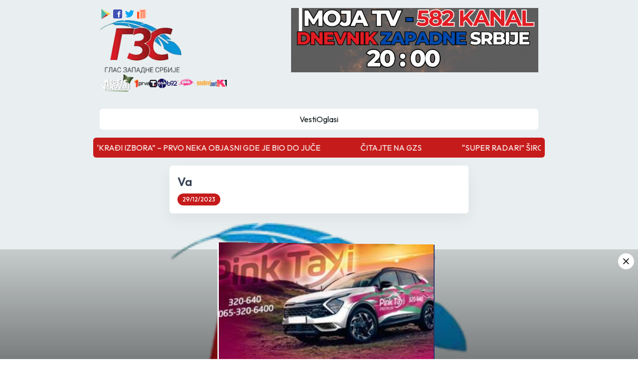

--- FILE ---
content_type: text/html; charset=utf-8
request_url: https://www.glaszapadnesrbije.rs/184504/Vazne-odluke-obelezile-31-zasedanje-uzickih-odbornika
body_size: 13103
content:
<!DOCTYPE html><html lang="sr"><head><meta charSet="utf-8"/><meta name="viewport" content="width=device-width, initial-scale=1"/><link rel="preload" as="image" href="/icons8-google-play.svg" fetchPriority="high"/><link rel="preload" as="image" href="/icons8-facebook.svg" fetchPriority="high"/><link rel="preload" as="image" href="/icons8-twitter.svg" fetchPriority="high"/><link rel="preload" as="image" href="/icons8-news.svg" fetchPriority="high"/><link rel="preload" as="image" imageSrcSet="/_next/image?url=%2Fnecete-verovati.png&amp;w=96&amp;q=75 1x, /_next/image?url=%2Fnecete-verovati.png&amp;w=256&amp;q=75 2x" fetchPriority="high"/><link rel="preload" as="image" imageSrcSet="/_next/image?url=%2Fprva.png&amp;w=32&amp;q=75 1x, /_next/image?url=%2Fprva.png&amp;w=64&amp;q=75 2x" fetchPriority="high"/><link rel="preload" as="image" imageSrcSet="/_next/image?url=%2Ftanjug.png&amp;w=16&amp;q=75 1x, /_next/image?url=%2Ftanjug.png&amp;w=32&amp;q=75 2x" fetchPriority="high"/><link rel="preload" as="image" imageSrcSet="/_next/image?url=%2Frina.png&amp;w=32&amp;q=75 1x, /_next/image?url=%2Frina.png&amp;w=48&amp;q=75 2x" fetchPriority="high"/><link rel="preload" as="image" imageSrcSet="/_next/image?url=%2Fb92.png&amp;w=32&amp;q=75 1x, /_next/image?url=%2Fb92.png&amp;w=48&amp;q=75 2x" fetchPriority="high"/><link rel="preload" as="image" imageSrcSet="/_next/image?url=%2Fpink.png&amp;w=48&amp;q=75 1x, /_next/image?url=%2Fpink.png&amp;w=96&amp;q=75 2x" fetchPriority="high"/><link rel="preload" as="image" imageSrcSet="/_next/image?url=%2Fnaslovi.png&amp;w=48&amp;q=75 1x, /_next/image?url=%2Fnaslovi.png&amp;w=96&amp;q=75 2x" fetchPriority="high"/><link rel="preload" as="image" imageSrcSet="/_next/image?url=%2Fk1.png&amp;w=32&amp;q=75 1x, /_next/image?url=%2Fk1.png&amp;w=48&amp;q=75 2x" fetchPriority="high"/><link rel="preload" as="image" imageSrcSet="/_next/image?url=%2Flocation.png&amp;w=16&amp;q=75 1x, /_next/image?url=%2Flocation.png&amp;w=32&amp;q=75 2x" fetchPriority="high"/><link rel="preload" as="image" imageSrcSet="/_next/image?url=%2Fmail.png&amp;w=16&amp;q=75 1x, /_next/image?url=%2Fmail.png&amp;w=32&amp;q=75 2x" fetchPriority="high"/><link rel="preload" as="image" imageSrcSet="/_next/image?url=https%3A%2F%2Fwww.glaszapadnesrbije.rs%2F_next%2Fimage%3Furl%3D%252Flogo.png%26w%3D256%26q%3D75&amp;w=640&amp;q=75 1x, /_next/image?url=https%3A%2F%2Fwww.glaszapadnesrbije.rs%2F_next%2Fimage%3Furl%3D%252Flogo.png%26w%3D256%26q%3D75&amp;w=1200&amp;q=75 2x" fetchPriority="high"/><link rel="preload" as="image" href="/icons8-pinterest.svg" fetchPriority="high"/><link rel="preload" as="image" href="/icons8-reddit.svg" fetchPriority="high"/><link rel="preload" as="image" href="/icons8-linkedin.svg" fetchPriority="high"/><link rel="preload" as="image" href="/icons8-whatsapp.svg" fetchPriority="high"/><link rel="preload" as="image" href="/icons8-viber.svg" fetchPriority="high"/><link rel="preload" as="image" href="/icons8-telegram.svg" fetchPriority="high"/><link rel="preload" as="image" href="/icons8-mail.svg" fetchPriority="high"/><link rel="stylesheet" href="/_next/static/css/f49ebe03b78d2740.css" data-precedence="next"/><link rel="stylesheet" href="/_next/static/css/e2aa70a3e6381122.css" data-precedence="next"/><link rel="stylesheet" href="/_next/static/css/5a56e3c1761e58ad.css" data-precedence="next"/><link rel="preload" as="script" fetchPriority="low" href="/_next/static/chunks/webpack-9b573c2435303995.js"/><script src="/_next/static/chunks/fd9d1056-06eeb0208bd05993.js" async=""></script><script src="/_next/static/chunks/2117-349d678c788e3793.js" async=""></script><script src="/_next/static/chunks/main-app-c32a643cbd0d6bf9.js" async=""></script><script src="/_next/static/chunks/4861-ee0208f439c22d02.js" async=""></script><script src="/_next/static/chunks/2836-49ec996a4f5cdf86.js" async=""></script><script src="/_next/static/chunks/4895-f82e2da18e850f7f.js" async=""></script><script src="/_next/static/chunks/app/layout-86b6de740a15bc05.js" async=""></script><script src="/_next/static/chunks/app/error-d6d1bdcdf36e6299.js" async=""></script><script src="/_next/static/chunks/aaea2bcf-09ccba75f240aa8a.js" async=""></script><script src="/_next/static/chunks/f8e4659f-e21fa3eaf12c390d.js" async=""></script><script src="/_next/static/chunks/5878-1a7c4d9acb5c21be.js" async=""></script><script src="/_next/static/chunks/3840-458bb2df5a58d16b.js" async=""></script><script src="/_next/static/chunks/6307-8e2f671a86f53b0e.js" async=""></script><script src="/_next/static/chunks/7835-d265ed7de84b4488.js" async=""></script><script src="/_next/static/chunks/9449-7508e485eac17bb2.js" async=""></script><script src="/_next/static/chunks/9648-e83f2618b661ff43.js" async=""></script><script src="/_next/static/chunks/9915-97a4730983ffae6b.js" async=""></script><script src="/_next/static/chunks/2972-58a32f74954bb6c1.js" async=""></script><script src="/_next/static/chunks/9346-7d424df866e6b41f.js" async=""></script><script src="/_next/static/chunks/4937-a1962d5ef63ac124.js" async=""></script><script src="/_next/static/chunks/5467-5c3aa2b7efda8a1e.js" async=""></script><script src="/_next/static/chunks/2144-d040e4ab6d67c0f6.js" async=""></script><script src="/_next/static/chunks/3303-a07a60a459b55939.js" async=""></script><script src="/_next/static/chunks/app/(main)/%5Buuid%5D/%5Btitle%5D/page-d163e97203f387ea.js" async=""></script><script src="/_next/static/chunks/app/(main)/layout-8d16fc2bb1369a22.js" async=""></script><script src="/_next/static/chunks/5496-73254de3d13ab81a.js" async=""></script><script src="/_next/static/chunks/4670-a5bd0f1aeaf85ceb.js" async=""></script><script src="/_next/static/chunks/982-e216950e3c679093.js" async=""></script><script src="/_next/static/chunks/app/(main)/page-d601f19979ba59f6.js" async=""></script><link rel="preload" as="image" href="https://glaszapadnesrbije.rs/public/dp_press_slike/banner/01.12.2025/dnevnik gore desno.gif"/><link rel="preload" as="image" href="https://glaszapadnesrbije.rs/public/dp_press_slike/banner/23.11.2024/telekom-baner-2024.jpg"/><link rel="preload" as="image" href="https://glaszapadnesrbije.rs/public/dp_press_slike/banner/23.11.2024/pink taksi baner.jpg"/><link rel="preload" as="image" href="https://glaszapadnesrbije.rs/public/dp_press_slike/banner/31.10.2025/GZS-356x200 ROTO.png"/><link rel="preload" as="image" href="https://glaszapadnesrbije.rs/public/dp_press_slike/banner/21.08.2025/ladyboom.png"/><title>GLAS ZAPADNE SRBIJE - Vazne odluke obelezile 31 zasedanje uzickih odbornika</title><meta name="description" content="ta?ke. Ve?inom glasova usvojena je Strategija kulture grada U"/><meta property="og:title" content="GLAS ZAPADNE SRBIJE - Vazne odluke obelezile 31 zasedanje uzickih odbornika"/><meta property="og:description" content="ta?ke. Ve?inom glasova usvojena je Strategija kulture grada U"/><meta property="og:image:alt" content="GLAS ZAPADNE SRBIJE - Vazne odluke obelezile 31 zasedanje uzickih odbornika"/><meta property="og:image" content="https://www.glaszapadnesrbije.rs/_next/image?url=%2Flogo.png&amp;w=256&amp;q=75"/><meta property="og:type" content="article"/><meta name="twitter:card" content="summary_large_image"/><meta name="twitter:title" content="GLAS ZAPADNE SRBIJE - Vazne odluke obelezile 31 zasedanje uzickih odbornika"/><meta name="twitter:description" content="ta?ke. Ve?inom glasova usvojena je Strategija kulture grada U"/><meta name="twitter:image:alt" content="GLAS ZAPADNE SRBIJE - Vazne odluke obelezile 31 zasedanje uzickih odbornika"/><meta name="twitter:image" content="https://www.glaszapadnesrbije.rs/_next/image?url=%2Flogo.png&amp;w=256&amp;q=75"/><link rel="icon" href="/favicon.ico" type="image/x-icon" sizes="48x48"/><meta name="next-size-adjust"/><script src="/_next/static/chunks/polyfills-42372ed130431b0a.js" noModule=""></script></head><body class="__className_ad50fd"><div data-overlay-container="true"><div class="flex justify-between min-h-screen"><div class="max-w-[25rem] w-full sticky top-0 bottom-0 h-screen max-banner-news-breakpoint:hidden left-0"><a target="_blank" class="cursor-pointer" href="https://www.posted.co.rs/stanovnistvo/stednja/stednja-kamate.html"><img alt="poštanska  - velika leva" loading="lazy" decoding="async" data-nimg="fill" style="position:absolute;height:100%;width:100%;left:0;top:0;right:0;bottom:0;color:transparent" sizes="100vw" srcSet="/_next/image?url=https%3A%2F%2Fglaszapadnesrbije.rs%2Fpublic%2Fdp_press_slike%2Fbanner%2F31.10.2025%2FGZS-460x1080%20LEVO%20VELIKI%20BANER.png&amp;w=640&amp;q=75 640w, /_next/image?url=https%3A%2F%2Fglaszapadnesrbije.rs%2Fpublic%2Fdp_press_slike%2Fbanner%2F31.10.2025%2FGZS-460x1080%20LEVO%20VELIKI%20BANER.png&amp;w=750&amp;q=75 750w, /_next/image?url=https%3A%2F%2Fglaszapadnesrbije.rs%2Fpublic%2Fdp_press_slike%2Fbanner%2F31.10.2025%2FGZS-460x1080%20LEVO%20VELIKI%20BANER.png&amp;w=828&amp;q=75 828w, /_next/image?url=https%3A%2F%2Fglaszapadnesrbije.rs%2Fpublic%2Fdp_press_slike%2Fbanner%2F31.10.2025%2FGZS-460x1080%20LEVO%20VELIKI%20BANER.png&amp;w=1080&amp;q=75 1080w, /_next/image?url=https%3A%2F%2Fglaszapadnesrbije.rs%2Fpublic%2Fdp_press_slike%2Fbanner%2F31.10.2025%2FGZS-460x1080%20LEVO%20VELIKI%20BANER.png&amp;w=1200&amp;q=75 1200w, /_next/image?url=https%3A%2F%2Fglaszapadnesrbije.rs%2Fpublic%2Fdp_press_slike%2Fbanner%2F31.10.2025%2FGZS-460x1080%20LEVO%20VELIKI%20BANER.png&amp;w=1920&amp;q=75 1920w, /_next/image?url=https%3A%2F%2Fglaszapadnesrbije.rs%2Fpublic%2Fdp_press_slike%2Fbanner%2F31.10.2025%2FGZS-460x1080%20LEVO%20VELIKI%20BANER.png&amp;w=2048&amp;q=75 2048w, /_next/image?url=https%3A%2F%2Fglaszapadnesrbije.rs%2Fpublic%2Fdp_press_slike%2Fbanner%2F31.10.2025%2FGZS-460x1080%20LEVO%20VELIKI%20BANER.png&amp;w=3840&amp;q=75 3840w" src="/_next/image?url=https%3A%2F%2Fglaszapadnesrbije.rs%2Fpublic%2Fdp_press_slike%2Fbanner%2F31.10.2025%2FGZS-460x1080%20LEVO%20VELIKI%20BANER.png&amp;w=3840&amp;q=75"/></a></div><div class="p-4 w-full mx-auto shadow-elevated-content z-10 max-w-[85.188rem]"><header class="mb-4 mx-auto max-w-[55rem]"><nav><div class="flex items-start justify-center flex-wrap gap-4"><div class="flex flex-col gap-4 flex-1 min-w-[12rem]"><div class="flex items-center gap-4 max-tablet:justify-center"><a target="_blank" href="https://play.google.com/store/apps/details?id=rs.gzs.gzsdoo"><img alt="google-play" fetchPriority="high" width="24" height="24" decoding="async" data-nimg="1" class="cursor-pointer" style="color:transparent" src="/icons8-google-play.svg"/></a><a target="_blank" href="https://www.facebook.com/glaszapadnesrbije.rs"><img alt="facebook" fetchPriority="high" width="24" height="24" decoding="async" data-nimg="1" class="cursor-pointer" style="color:transparent" src="/icons8-facebook.svg"/></a><a target="_blank" href="https://x.com/GLASZAPADNESRB"><img alt="twitter" fetchPriority="high" width="24" height="24" decoding="async" data-nimg="1" class="cursor-pointer" style="color:transparent" src="/icons8-twitter.svg"/></a><a target="_blank" href="/api/rss"><img alt="rss" fetchPriority="high" width="24" height="24" decoding="async" data-nimg="1" class="cursor-pointer" style="color:transparent" src="/icons8-news.svg"/></a></div><div class="flex items-center justify-between relative max-tablet:justify-center max-tablet:items-start"><a class="cursor-pointer inline-block max-tablet:my-8" href="/"><img alt="logo" loading="lazy" width="165" height="165" decoding="async" data-nimg="1" style="color:transparent" srcSet="/_next/image?url=%2Flogo.png&amp;w=256&amp;q=75 1x, /_next/image?url=%2Flogo.png&amp;w=384&amp;q=75 2x" src="/_next/image?url=%2Flogo.png&amp;w=384&amp;q=75"/></a><img alt="hamburger" loading="lazy" width="25" height="25" decoding="async" data-nimg="1" class="hidden max-tablet:block cursor-pointer absolute right-0" style="color:transparent" srcSet="/_next/image?url=%2Fhamburger.png&amp;w=32&amp;q=75 1x, /_next/image?url=%2Fhamburger.png&amp;w=64&amp;q=75 2x" src="/_next/image?url=%2Fhamburger.png&amp;w=64&amp;q=75"/></div><div class="flex items-center gap-3 flex-wrap max-tablet:justify-center max-tablet:hidden"><a target="_blank" class=" text-custom-gray text-[1rem] leading-[1.63rem] hover:text-primary transition-colors duration-300 flex gap-2 " href="https://www.prva.rs/formati/emisija/6/necete-verovati"><img alt="Necete Verovati" fetchPriority="high" width="70" height="70" decoding="async" data-nimg="1" style="color:transparent" srcSet="/_next/image?url=%2Fnecete-verovati.png&amp;w=96&amp;q=75 1x, /_next/image?url=%2Fnecete-verovati.png&amp;w=256&amp;q=75 2x" src="/_next/image?url=%2Fnecete-verovati.png&amp;w=256&amp;q=75"/></a><div class=""><img alt="Prva tv" fetchPriority="high" width="30" height="30" decoding="async" data-nimg="1" style="color:transparent" srcSet="/_next/image?url=%2Fprva.png&amp;w=32&amp;q=75 1x, /_next/image?url=%2Fprva.png&amp;w=64&amp;q=75 2x" src="/_next/image?url=%2Fprva.png&amp;w=64&amp;q=75"/></div><div class=""><img alt="Tanjug vesti" fetchPriority="high" width="15" height="15" decoding="async" data-nimg="1" style="color:transparent" srcSet="/_next/image?url=%2Ftanjug.png&amp;w=16&amp;q=75 1x, /_next/image?url=%2Ftanjug.png&amp;w=32&amp;q=75 2x" src="/_next/image?url=%2Ftanjug.png&amp;w=32&amp;q=75"/></div><div class=""><img alt="Rina vesti" fetchPriority="high" width="20" height="30" decoding="async" data-nimg="1" style="color:transparent" srcSet="/_next/image?url=%2Frina.png&amp;w=32&amp;q=75 1x, /_next/image?url=%2Frina.png&amp;w=48&amp;q=75 2x" src="/_next/image?url=%2Frina.png&amp;w=48&amp;q=75"/></div><div class=""><img alt="B92 vesti" fetchPriority="high" width="20" height="40" decoding="async" data-nimg="1" style="color:transparent" srcSet="/_next/image?url=%2Fb92.png&amp;w=32&amp;q=75 1x, /_next/image?url=%2Fb92.png&amp;w=48&amp;q=75 2x" src="/_next/image?url=%2Fb92.png&amp;w=48&amp;q=75"/></div><div class=""><img alt="Pink vesti" fetchPriority="high" width="40" height="50" decoding="async" data-nimg="1" style="color:transparent" srcSet="/_next/image?url=%2Fpink.png&amp;w=48&amp;q=75 1x, /_next/image?url=%2Fpink.png&amp;w=96&amp;q=75 2x" src="/_next/image?url=%2Fpink.png&amp;w=96&amp;q=75"/></div><div class=""><img alt="Naslovi net vesti" fetchPriority="high" width="40" height="50" decoding="async" data-nimg="1" style="color:transparent" srcSet="/_next/image?url=%2Fnaslovi.png&amp;w=48&amp;q=75 1x, /_next/image?url=%2Fnaslovi.png&amp;w=96&amp;q=75 2x" src="/_next/image?url=%2Fnaslovi.png&amp;w=96&amp;q=75"/></div><div class=""><img alt="K1 vesti" fetchPriority="high" width="20" height="20" decoding="async" data-nimg="1" style="color:transparent" srcSet="/_next/image?url=%2Fk1.png&amp;w=32&amp;q=75 1x, /_next/image?url=%2Fk1.png&amp;w=48&amp;q=75 2x" src="/_next/image?url=%2Fk1.png&amp;w=48&amp;q=75"/></div></div></div><div class="max-tablet:hidden max-w-[31rem] w-full flex justify-center"><div class="flex flex-col gap-4 relative"><a target="_blank" class="relative w-full" href="https://www.youtube.com/@dnevnikzapadnesrbije8951"><img src="https://glaszapadnesrbije.rs/public/dp_press_slike/banner/01.12.2025/dnevnik gore desno.gif" alt="дзс - gore desno"/></a></div></div></div><div class="flex items-center justify-between flex-wrap relative my-4 max-tablet:my-0 max-tablet:justify-start max-banner-news-breakpoint:justify-center"></div><div class="flex items-center justify-center gap-7 mt-4 bg-white p-2 rounded-md max-tablet:hidden"><a target="_self" class=" text-custom-gray text-[1rem] leading-[1.63rem] hover:text-primary transition-colors duration-300 flex gap-2 " href="/">Vesti</a><a target="_self" class=" text-custom-gray text-[1rem] leading-[1.63rem] hover:text-primary transition-colors duration-300 flex gap-2 " href="/ads">Oglasi</a></div></nav></header><span class="hidden max-tablet:block fixed bottom-4 right-4 bg-primary p-3 rounded-full z-50 cursor-pointer"><img alt="arrow-left" loading="lazy" width="20" height="20" decoding="async" data-nimg="1" style="color:transparent" src="/arrow-left.svg"/></span><div class=" 
    max-tablet:mb-4 left-0 bottom-0 fixed bg-gradient-to-b from-[rgba(0,0,0,0.15)] to-[rgba(0,0,0,0.48)] 
    max-tablet:left-auto max-tablet:bottom-auto max-tablet:relative max-tablet:bg-none
    w-full z-[99] flex h-[13.75rem] items-center justify-center transition-opacity duration-[700ms]
    "><div class="top-2 p-[0.375rem] right-2 cursor-pointer absolute bg-white rounded-full max-tablet:hidden"><img alt="close" loading="lazy" width="20" height="20" decoding="async" data-nimg="1" style="color:transparent" src="/x.svg"/></div><div class="w-[22.25rem] h-[12.5rem] relative [transform-style:preserve-3d] animate-[rotate_10s_linear_infinite] max-tablet:w-[12.188rem] max-tablet:h-[6.875rem]"><span class="absolute top-0 left-0 w-full h-full" style="transform:rotateY(0deg) translateZ(180px);transform-origin:center;transform-style:preserve-3d"><img src="https://glaszapadnesrbije.rs/public/dp_press_slike/banner/23.11.2024/telekom-baner-2024.jpg" alt="banner-item" class="w-full h-full transition-[3s] object-cover absolute"/></span><span class="absolute top-0 left-0 w-full h-full" style="transform:rotateY(90deg) translateZ(180px);transform-origin:center;transform-style:preserve-3d"><img src="https://glaszapadnesrbije.rs/public/dp_press_slike/banner/23.11.2024/pink taksi baner.jpg" alt="banner-item" class="w-full h-full transition-[3s] object-cover absolute"/></span><span class="absolute top-0 left-0 w-full h-full" style="transform:rotateY(180deg) translateZ(180px);transform-origin:center;transform-style:preserve-3d"><a target="_blank" href="https://www.posted.co.rs/stanovnistvo/stednja/stednja-kamate.html"><img src="https://glaszapadnesrbije.rs/public/dp_press_slike/banner/31.10.2025/GZS-356x200 ROTO.png" alt="banner-item" class="w-full h-full transition-[3s] object-cover absolute"/></a></span><span class="absolute top-0 left-0 w-full h-full" style="transform:rotateY(270deg) translateZ(180px);transform-origin:center;transform-style:preserve-3d"><img src="https://glaszapadnesrbije.rs/public/dp_press_slike/banner/21.08.2025/ladyboom.png" alt="banner-item" class="w-full h-full transition-[3s] object-cover absolute"/></span></div></div><div class="max-w-[56.625rem] mx-auto"><div class="mx-auto overflow-hidden"><p class="min-w-[5000px]"></p></div><div class="mx-auto bg-primary text-white p-2 rounded-md overflow-hidden"><div class="block"><span style="height:20px;width:20px;border-width:2px" class="border-[#f3f3f3] border-t-primary rounded-full animate-spin inline-block"></span><p class="min-w-[5000px]"></p></div><div class="hidden"></div></div></div><div class="flex gap-4 mt-4 justify-center"><div class="max-w-[37.5rem] min-w-[0px]"><div class="text-white mb-4 p-4 rounded-md shadow-[0rem_0.69rem_1.88rem_0rem_rgba(16,24,40,0.06)] bg-white"><h1 class="text-[rgb(52,64,84)] text-2xl font-semibold leading-[2rem] mb-2">Va</h1><div class="flex flex-wrap gap-1"><span class="text-[0.75rem] font-medium leading-[1rem] p-[0.25rem_0.63rem] rounded-[1.5rem] bg-primary  inline-flex items-center gap-1">29/12/2023</span></div></div><div class="flex flex-col gap-4"><div class="relative shadow-1xl rounded-xl max-w-[37.5rem] h-[25rem] w-full overflow-hidden"><img alt="image-gallery-item" fetchPriority="high" width="600" height="400" decoding="async" data-nimg="1" class="rounded-xl object-contain h-[25rem] mx-auto" style="color:transparent" srcSet="/_next/image?url=https%3A%2F%2Fwww.glaszapadnesrbije.rs%2F_next%2Fimage%3Furl%3D%252Flogo.png%26w%3D256%26q%3D75&amp;w=640&amp;q=75 1x, /_next/image?url=https%3A%2F%2Fwww.glaszapadnesrbije.rs%2F_next%2Fimage%3Furl%3D%252Flogo.png%26w%3D256%26q%3D75&amp;w=1200&amp;q=75 2x" src="/_next/image?url=https%3A%2F%2Fwww.glaszapadnesrbije.rs%2F_next%2Fimage%3Furl%3D%252Flogo.png%26w%3D256%26q%3D75&amp;w=1200&amp;q=75"/><div class="absolute left-0 right-0 bottom-0 bg-[#444] opacity-80 p-2 text-white"><span>Foto: sajt grada U</span></div></div><div class="text-white p-4 rounded-md shadow-[0rem_0.69rem_1.88rem_0rem_rgba(16,24,40,0.06)] bg-white"><div class="text-[rgb(102,112,133)] text-[1rem] font-normal leading-[1.5rem] purify-container">U <p style="text-align: justify;">ta?ke. Ve?inom glasova usvojena je Strategija kulture grada U</p></div><div class="flex flex-wrap gap-2 text-white mt-2"><span class="text-[0.75rem] font-medium leading-[1rem] p-[0.25rem_0.63rem] rounded-[1.5rem] bg-primary  inline-flex items-center gap-1">uzice</span><span class="text-[0.75rem] font-medium leading-[1rem] p-[0.25rem_0.63rem] rounded-[1.5rem] bg-primary  inline-flex items-center gap-1"> skupstina</span><span class="text-[0.75rem] font-medium leading-[1rem] p-[0.25rem_0.63rem] rounded-[1.5rem] bg-primary  inline-flex items-center gap-1"> odluke</span></div></div><div class=" p-4 rounded-md shadow-[0rem_0.69rem_1.88rem_0rem_rgba(16,24,40,0.06)] bg-white"><h3 class="text-[rgb(52,64,84)] text-base font-medium leading-[1.63rem] mb-1">Podeli</h3><div class="flex flex-wrap gap-2"><a target="_blank" href="https://facebook.com/share.php?u=https://glaszapadnesrbije.rs/985c9ab6-6eec-11ef-9384-28924a36a706/Va/&amp;title=Va"><img alt="facebook" fetchPriority="high" width="30" height="30" decoding="async" data-nimg="1" class="cursor-pointer" style="color:transparent" src="/icons8-facebook.svg"/></a><a target="_blank" href="https://twitter.com/intent/tweet?text=Va+https://glaszapadnesrbije.rs/985c9ab6-6eec-11ef-9384-28924a36a706/Va/"><img alt="twitter" fetchPriority="high" width="30" height="30" decoding="async" data-nimg="1" class="cursor-pointer" style="color:transparent" src="/icons8-twitter.svg"/></a><a target="_blank" href="https://pinterest.com/pin/create/bookmarklet/?url=https://glaszapadnesrbije.rs/985c9ab6-6eec-11ef-9384-28924a36a706/Va"><img alt="pinterest" fetchPriority="high" width="30" height="30" decoding="async" data-nimg="1" class="cursor-pointer" style="color:transparent" src="/icons8-pinterest.svg"/></a><a target="_blank" href="https://reddit.com/submit?url=https://glaszapadnesrbije.rs/985c9ab6-6eec-11ef-9384-28924a36a706/Va/&amp;title=Va"><img alt="reddit" fetchPriority="high" width="30" height="30" decoding="async" data-nimg="1" class="cursor-pointer" style="color:transparent" src="/icons8-reddit.svg"/></a><a target="_blank" href="https://linkedin.com/shareArticle?mini=true&amp;url=https://glaszapadnesrbije.rs/985c9ab6-6eec-11ef-9384-28924a36a706/Va/&amp;title=Va&amp;source=https://www.glaszapadnesrbije.rs/985c9ab6-6eec-11ef-9384-28924a36a706/Va/&quot;"><img alt="linkedin" fetchPriority="high" width="30" height="30" decoding="async" data-nimg="1" class="cursor-pointer" style="color:transparent" src="/icons8-linkedin.svg"/></a><a target="_blank" href="whatsapp://send?text=https://glaszapadnesrbije.rs/985c9ab6-6eec-11ef-9384-28924a36a706/Va/"><img alt="whatsapp" fetchPriority="high" width="30" height="30" decoding="async" data-nimg="1" class="cursor-pointer" style="color:transparent" src="/icons8-whatsapp.svg"/></a><a target="_blank" href="viber://forward?text=https://glaszapadnesrbije.rs/985c9ab6-6eec-11ef-9384-28924a36a706/Va/"><img alt="viber" fetchPriority="high" width="30" height="30" decoding="async" data-nimg="1" class="cursor-pointer" style="color:transparent" src="/icons8-viber.svg"/></a><a target="_blank" href="https://telegram.me/share/url?url=https://glaszapadnesrbije.rs/985c9ab6-6eec-11ef-9384-28924a36a706/Va/&amp;text=Va"><img alt="telegram" fetchPriority="high" width="30" height="30" decoding="async" data-nimg="1" class="cursor-pointer" style="color:transparent" src="/icons8-telegram.svg"/></a><a target="_blank" href="mailto:?body=Va https://glaszapadnesrbije.rs/985c9ab6-6eec-11ef-9384-28924a36a706/Va/"><img alt="mail" fetchPriority="high" width="30" height="30" decoding="async" data-nimg="1" class="cursor-pointer" style="color:transparent" src="/icons8-mail.svg"/></a></div></div><div class=" p-4 rounded-md shadow-[0rem_0.69rem_1.88rem_0rem_rgba(16,24,40,0.06)] bg-white"><iframe src="https://www.youtube.com/embed/dKcCgeF4X5o" class="!w-[100%] h-[19.688rem] rounded-md" allowFullScreen=""></iframe></div><div class=" p-4 rounded-md shadow-[0rem_0.69rem_1.88rem_0rem_rgba(16,24,40,0.06)] bg-white"><h3 class="text-[rgb(52,64,84)] text-base font-medium leading-[1.63rem] mb-1">Dodaj komentar</h3><div class="mt-4 flex flex-col gap-4"><div class="flex flex-col gap-1"><span class="text-[0.9rem] mb-1">Ime i prezime</span><input type="text" placeholder="" class="border-[0.06rem] border-gray-300 py-1 px-2 
        rounded-[0.25rem] shadow-[0rem_0.06rem_0.19rem_0rem_rgba(27,35,52,0.04)] bg-white w-full
         
        
        
        " name="name"/></div><div class="flex flex-col gap-1"><span class="text-[0.9rem] mb-1">Komentar</span><textarea class="border-[0.06rem] border-gray-300 py-1 px-2 min-h-[6rem] resize-none
        rounded-[0.25rem] shadow-[0rem_0.06rem_0.19rem_0rem_rgba(27,35,52,0.04)] bg-white " name="comment"></textarea></div><div class="flex items-center flex-wrap gap-4"><div><input type="file" accept="image/*" class="hidden"/><div class="inline-flex gap-4 items-center cursor-pointer"><p class="text-[0.9rem]">Dodaj sliku</p><img alt="image-gallery" loading="lazy" width="50" height="50" decoding="async" data-nimg="1" class="cursor-pointer" style="color:transparent" src="/gallery-33.svg"/></div></div><span class="mx-4 max-tablet:hidden">|</span><div class="inline-flex gap-2 text-[0.9rem] items-center cursor-pointer max-w-[6rem]"><span>Dodaj link</span><img alt="close" loading="lazy" width="20" height="20" decoding="async" data-nimg="1" style="color:transparent" src="/link.svg"/></div></div><div class="flex items-center flex-wrap gap-2 text-[0.9rem]"><span>1</span><span>+</span><span>1</span><span>=</span><div class="flex flex-col gap-1"><input type="number" placeholder="" class="border-[0.06rem] border-gray-300 py-1 px-2 
        rounded-[0.25rem] shadow-[0rem_0.06rem_0.19rem_0rem_rgba(27,35,52,0.04)] bg-white w-full
        max-w-[3.5rem] 
        
        
        " name="spam"/></div></div><p class="text-primary text-[0.8rem] font-normal">Komentari koji sadrže psovke, uvredljive, vulgarne, šovinističke ili preteće poruke neće biti objavljeni. Mišljenja iznešena u komentarima su privatno mišljenje autora komentara i ne održavaju stavove Glasa Zapadne Srbije.</p><div class="text-right"><button class="bg-primary border-0 text-white rounded-[0.38rem] shadow-[0.44rem_0.88rem_3.13rem_0_rgba(16,24,40,0.07)] 
    hover:opacity-70 transition-all duration-300 inline-flex gap-2 items-center disabled:opacity-40 py-2 px-4 undefined" disabled="">Pošalji</button></div></div></div></div></div></div></div><div class="max-w-[25rem] w-full sticky top-0 bottom-0 h-screen max-banner-news-breakpoint:hidden right-0"><a target="_blank" class="cursor-pointer" href="https://www.youtube.com/@dnevnikzapadnesrbije8951"><img alt="desna gif фзс" loading="lazy" decoding="async" data-nimg="fill" style="position:absolute;height:100%;width:100%;left:0;top:0;right:0;bottom:0;color:transparent" sizes="100vw" srcSet="/_next/image?url=https%3A%2F%2Fglaszapadnesrbije.rs%2Fpublic%2Fdp_press_slike%2Fbanner%2F01.12.2025%2Fgif20reklama20sajt12%20LEVO.gif&amp;w=640&amp;q=75 640w, /_next/image?url=https%3A%2F%2Fglaszapadnesrbije.rs%2Fpublic%2Fdp_press_slike%2Fbanner%2F01.12.2025%2Fgif20reklama20sajt12%20LEVO.gif&amp;w=750&amp;q=75 750w, /_next/image?url=https%3A%2F%2Fglaszapadnesrbije.rs%2Fpublic%2Fdp_press_slike%2Fbanner%2F01.12.2025%2Fgif20reklama20sajt12%20LEVO.gif&amp;w=828&amp;q=75 828w, /_next/image?url=https%3A%2F%2Fglaszapadnesrbije.rs%2Fpublic%2Fdp_press_slike%2Fbanner%2F01.12.2025%2Fgif20reklama20sajt12%20LEVO.gif&amp;w=1080&amp;q=75 1080w, /_next/image?url=https%3A%2F%2Fglaszapadnesrbije.rs%2Fpublic%2Fdp_press_slike%2Fbanner%2F01.12.2025%2Fgif20reklama20sajt12%20LEVO.gif&amp;w=1200&amp;q=75 1200w, /_next/image?url=https%3A%2F%2Fglaszapadnesrbije.rs%2Fpublic%2Fdp_press_slike%2Fbanner%2F01.12.2025%2Fgif20reklama20sajt12%20LEVO.gif&amp;w=1920&amp;q=75 1920w, /_next/image?url=https%3A%2F%2Fglaszapadnesrbije.rs%2Fpublic%2Fdp_press_slike%2Fbanner%2F01.12.2025%2Fgif20reklama20sajt12%20LEVO.gif&amp;w=2048&amp;q=75 2048w, /_next/image?url=https%3A%2F%2Fglaszapadnesrbije.rs%2Fpublic%2Fdp_press_slike%2Fbanner%2F01.12.2025%2Fgif20reklama20sajt12%20LEVO.gif&amp;w=3840&amp;q=75 3840w" src="/_next/image?url=https%3A%2F%2Fglaszapadnesrbije.rs%2Fpublic%2Fdp_press_slike%2Fbanner%2F01.12.2025%2Fgif20reklama20sajt12%20LEVO.gif&amp;w=3840&amp;q=75"/></a></div></div><div class="max-tablet:hidden p-10 bg-gray-50 border-t-2 shadow-2xl text-[1rem] leading-[1.625rem] text-[rgb(52,64,84)] flex flex-col"><p class="inline-flex gap-2 items-center"><img alt="location" fetchPriority="high" width="15" height="15" decoding="async" data-nimg="1" style="color:transparent" srcSet="/_next/image?url=%2Flocation.png&amp;w=16&amp;q=75 1x, /_next/image?url=%2Flocation.png&amp;w=32&amp;q=75 2x" src="/_next/image?url=%2Flocation.png&amp;w=32&amp;q=75"/>Župana Stracimira 9/1, Čačak</p><p class="inline-flex gap-2 items-center break-all"><img alt="mail" fetchPriority="high" width="15" height="15" decoding="async" data-nimg="1" style="color:transparent" srcSet="/_next/image?url=%2Fmail.png&amp;w=16&amp;q=75 1x, /_next/image?url=%2Fmail.png&amp;w=32&amp;q=75 2x" src="/_next/image?url=%2Fmail.png&amp;w=32&amp;q=75"/>redakcija@glaszapadnesrbije.rs | cacakvideo@yahoo.com</p><br/><p><b>Izdavač:</b> Privredno društvo GZS doo Čačak.<br/><b>Glavni i odgovorni urednik:</b> Gvozden Nikolić. <br/><b>Registar javnih glasila Republike Srbije broj:</b> IN000143.</p><br/><div class="text-right"><p>Izrada: <a target="_blank" class="underline text-primary" href="https://mobiledeveloper.rs/contacts/">DD Coding</a></p><p class="text-primary">© Glas Zapadne Srbije <!-- -->2026<!-- -->. Sva prava zadržana.</p></div></div><style>#nprogress{pointer-events:none}#nprogress .bar{background:#C61B1B;position:fixed;z-index:1600;top: 0;left:0;width:100%;height:3px}#nprogress .peg{display:block;position:absolute;right:0;width:100px;height:100%;box-shadow:0 0 10px #C61B1B,0 0 5px #C61B1B;opacity:1;-webkit-transform:rotate(3deg) translate(0px,-4px);-ms-transform:rotate(3deg) translate(0px,-4px);transform:rotate(3deg) translate(0px,-4px)}#nprogress .spinner{display:block;position:fixed;z-index:1600;top: 15px;right:15px}#nprogress .spinner-icon{width:18px;height:18px;box-sizing:border-box;border:2px solid transparent;border-top-color:#C61B1B;border-left-color:#C61B1B;border-radius:50%;-webkit-animation:nprogress-spinner 400ms linear infinite;animation:nprogress-spinner 400ms linear infinite}.nprogress-custom-parent{overflow:hidden;position:relative}.nprogress-custom-parent #nprogress .bar,.nprogress-custom-parent #nprogress .spinner{position:absolute}@-webkit-keyframes nprogress-spinner{0%{-webkit-transform:rotate(0deg)}100%{-webkit-transform:rotate(360deg)}}@keyframes nprogress-spinner{0%{transform:rotate(0deg)}100%{transform:rotate(360deg)}}</style><div class="Toastify"></div></div><script src="https://code.responsivevoice.org/responsivevoice.js?key=ddJPldP2" defer=""></script><script src="/_next/static/chunks/webpack-9b573c2435303995.js" async=""></script><script>(self.__next_f=self.__next_f||[]).push([0]);self.__next_f.push([2,null])</script><script>self.__next_f.push([1,"1:HL[\"/_next/static/media/07a54048a9278940-s.p.woff2\",\"font\",{\"crossOrigin\":\"\",\"type\":\"font/woff2\"}]\n2:HL[\"/_next/static/css/f49ebe03b78d2740.css\",\"style\"]\n3:HL[\"/_next/static/css/e2aa70a3e6381122.css\",\"style\"]\n4:HL[\"/_next/static/css/5a56e3c1761e58ad.css\",\"style\"]\n"])</script><script>self.__next_f.push([1,"5:I[12846,[],\"\"]\n8:I[4707,[],\"\"]\nb:I[36423,[],\"\"]\nd:I[56065,[\"4861\",\"static/chunks/4861-ee0208f439c22d02.js\",\"2836\",\"static/chunks/2836-49ec996a4f5cdf86.js\",\"4895\",\"static/chunks/4895-f82e2da18e850f7f.js\",\"3185\",\"static/chunks/app/layout-86b6de740a15bc05.js\"],\"default\"]\ne:I[16743,[\"4861\",\"static/chunks/4861-ee0208f439c22d02.js\",\"2836\",\"static/chunks/2836-49ec996a4f5cdf86.js\",\"4895\",\"static/chunks/4895-f82e2da18e850f7f.js\",\"3185\",\"static/chunks/app/layout-86b6de740a15bc05.js\"],\"NextUIProvider\"]\nf:I[13490,[\"7601\",\"static/chunks/app/error-d6d1bdcdf36e6299.js\"],\"default\"]\n10:I[36539,[\"4861\",\"static/chunks/4861-ee0208f439c22d02.js\",\"2836\",\"static/chunks/2836-49ec996a4f5cdf86.js\",\"4895\",\"static/chunks/4895-f82e2da18e850f7f.js\",\"3185\",\"static/chunks/app/layout-86b6de740a15bc05.js\"],\"\"]\n11:I[14861,[\"8218\",\"static/chunks/aaea2bcf-09ccba75f240aa8a.js\",\"9095\",\"static/chunks/f8e4659f-e21fa3eaf12c390d.js\",\"4861\",\"static/chunks/4861-ee0208f439c22d02.js\",\"5878\",\"static/chunks/5878-1a7c4d9acb5c21be.js\",\"2836\",\"static/chunks/2836-49ec996a4f5cdf86.js\",\"3840\",\"static/chunks/3840-458bb2df5a58d16b.js\",\"6307\",\"static/chunks/6307-8e2f671a86f53b0e.js\",\"7835\",\"static/chunks/7835-d265ed7de84b4488.js\",\"9449\",\"static/chunks/9449-7508e485eac17bb2.js\",\"9648\",\"static/chunks/9648-e83f2618b661ff43.js\",\"9915\",\"static/chunks/9915-97a4730983ffae6b.js\",\"2972\",\"static/chunks/2972-58a32f74954bb6c1.js\",\"9346\",\"static/chunks/9346-7d424df866e6b41f.js\",\"4937\",\"static/chunks/4937-a1962d5ef63ac124.js\",\"5467\",\"static/chunks/5467-5c3aa2b7efda8a1e.js\",\"2144\",\"static/chunks/2144-d040e4ab6d67c0f6.js\",\"3303\",\"static/chunks/3303-a07a60a459b55939.js\",\"237\",\"static/chunks/app/(main)/%5Buuid%5D/%5Btitle%5D/page-d163e97203f387ea.js\"],\"ToastContainer\"]\n12:I[88003,[\"4861\",\"static/chunks/4861-ee0208f439c22d02.js\",\"2836\",\"static/chunks/2836-49ec996a4f5cdf86.js\",\"4895\",\"static/chunks/4895-f82e2da18e850f7f.js\",\"3185\",\"static/chunks/app/layout-86b6de740a15bc05.js\"],\"\"]\n14:I[61060,[],\"\"]\n9:[\"uuid\",\"184504\",\"d\"]\na:[\"title\",\"Vazne-odluke-obelezile-31-zasedanje-uzickih-odbornika"])</script><script>self.__next_f.push([1,"\",\"d\"]\n15:[]\n"])</script><script>self.__next_f.push([1,"0:[\"$\",\"$L5\",null,{\"buildId\":\"YKoFk4gnxQHmauA2M0Buo\",\"assetPrefix\":\"\",\"urlParts\":[\"\",\"184504\",\"Vazne-odluke-obelezile-31-zasedanje-uzickih-odbornika\"],\"initialTree\":[\"\",{\"children\":[\"(main)\",{\"children\":[[\"uuid\",\"184504\",\"d\"],{\"children\":[[\"title\",\"Vazne-odluke-obelezile-31-zasedanje-uzickih-odbornika\",\"d\"],{\"children\":[\"__PAGE__\",{}]}]}]}]},\"$undefined\",\"$undefined\",true],\"initialSeedData\":[\"\",{\"children\":[\"(main)\",{\"children\":[[\"uuid\",\"184504\",\"d\"],{\"children\":[[\"title\",\"Vazne-odluke-obelezile-31-zasedanje-uzickih-odbornika\",\"d\"],{\"children\":[\"__PAGE__\",{},[[\"$L6\",\"$L7\",null],null],null]},[null,[\"$\",\"$L8\",null,{\"parallelRouterKey\":\"children\",\"segmentPath\":[\"children\",\"(main)\",\"children\",\"$9\",\"children\",\"$a\",\"children\"],\"error\":\"$undefined\",\"errorStyles\":\"$undefined\",\"errorScripts\":\"$undefined\",\"template\":[\"$\",\"$Lb\",null,{}],\"templateStyles\":\"$undefined\",\"templateScripts\":\"$undefined\",\"notFound\":\"$undefined\",\"notFoundStyles\":\"$undefined\"}]],null]},[null,[\"$\",\"$L8\",null,{\"parallelRouterKey\":\"children\",\"segmentPath\":[\"children\",\"(main)\",\"children\",\"$9\",\"children\"],\"error\":\"$undefined\",\"errorStyles\":\"$undefined\",\"errorScripts\":\"$undefined\",\"template\":[\"$\",\"$Lb\",null,{}],\"templateStyles\":\"$undefined\",\"templateScripts\":\"$undefined\",\"notFound\":\"$undefined\",\"notFoundStyles\":\"$undefined\"}]],null]},[[null,\"$Lc\"],null],null]},[[[[\"$\",\"link\",\"0\",{\"rel\":\"stylesheet\",\"href\":\"/_next/static/css/f49ebe03b78d2740.css\",\"precedence\":\"next\",\"crossOrigin\":\"$undefined\"}],[\"$\",\"link\",\"1\",{\"rel\":\"stylesheet\",\"href\":\"/_next/static/css/e2aa70a3e6381122.css\",\"precedence\":\"next\",\"crossOrigin\":\"$undefined\"}],[\"$\",\"link\",\"2\",{\"rel\":\"stylesheet\",\"href\":\"/_next/static/css/5a56e3c1761e58ad.css\",\"precedence\":\"next\",\"crossOrigin\":\"$undefined\"}]],[\"$\",\"html\",null,{\"lang\":\"sr\",\"children\":[[\"$\",\"body\",null,{\"className\":\"__className_ad50fd\",\"children\":[[\"$\",\"$Ld\",null,{}],[\"$\",\"$Le\",null,{\"locale\":\"sr-Latn-RS\",\"children\":[[\"$\",\"$L8\",null,{\"parallelRouterKey\":\"children\",\"segmentPath\":[\"children\"],\"error\":\"$f\",\"errorStyles\":[],\"errorScripts\":[],\"template\":[\"$\",\"$Lb\",null,{}],\"templateStyles\":\"$undefined\",\"templateScripts\":\"$undefined\",\"notFound\":[\"$\",\"div\",null,{\"className\":\"flex items-center justify-center min-h-screen\",\"children\":[\"$\",\"div\",null,{\"className\":\"flex items-center justify-center flex-wrap\",\"children\":[[\"$\",\"h1\",null,{\"className\":\"inline-block mr-5 pr-6 text-[1.5rem] font-medium align-top leading-[3.0625rem] border-r-[1px] border-border-custom\",\"children\":\"404\"}],[\"$\",\"h2\",null,{\"className\":\"inline-block text-[0.875rem] font-normal leading-[3.0625rem]\",\"children\":\"Tražena stranica nije pronađena.\"}]]}]}],\"notFoundStyles\":[]}],[\"$\",\"$L10\",null,{\"color\":\"#C61B1B\"}],[\"$\",\"$L11\",null,{\"position\":\"bottom-right\",\"autoClose\":5000,\"hideProgressBar\":true,\"closeOnClick\":true,\"closeButton\":false,\"toastStyle\":{\"backgroundColor\":\"#C61B1B\",\"color\":\"white\",\"fontFamily\":\"'__Outfit_ad50fd', '__Outfit_Fallback_ad50fd'\"}}]]}],[\"$\",\"script\",null,{\"src\":\"https://code.responsivevoice.org/responsivevoice.js?key=ddJPldP2\",\"defer\":true}]]}],[\"$\",\"$L12\",null,{\"id\":\"ocamba-tracking\",\"strategy\":\"afterInteractive\",\"dangerouslySetInnerHTML\":{\"__html\":\"!function(h,oo,d,y,t,a,g){h[y]=t[y]||function(){(h[y].q=h[y].q||[]).push(arguments)},h[y].l=1*new Date,a=oo.createElement(d),g=oo.getElementsByTagName(d)[0],a.async=1,a.crossOrigin='anonymous',a.src=t,g.parentNode.insertBefore(a,g)}(window,document,'script','Hood','https://sdk.ocmhood.com/sdk/ht.js?tag=NjY4V0CzMgzeZTQ2b70xNDY4MjE0NrRF');\"}}]]}]],null],null],\"couldBeIntercepted\":false,\"initialHead\":[null,\"$L13\"],\"globalErrorComponent\":\"$14\",\"missingSlots\":\"$W15\"}]\n"])</script><script>self.__next_f.push([1,"16:I[72972,[\"4861\",\"static/chunks/4861-ee0208f439c22d02.js\",\"5878\",\"static/chunks/5878-1a7c4d9acb5c21be.js\",\"2836\",\"static/chunks/2836-49ec996a4f5cdf86.js\",\"3840\",\"static/chunks/3840-458bb2df5a58d16b.js\",\"9648\",\"static/chunks/9648-e83f2618b661ff43.js\",\"2972\",\"static/chunks/2972-58a32f74954bb6c1.js\",\"4095\",\"static/chunks/app/(main)/layout-8d16fc2bb1369a22.js\"],\"\"]\n17:I[65878,[\"4861\",\"static/chunks/4861-ee0208f439c22d02.js\",\"5878\",\"static/chunks/5878-1a7c4d9acb5c21be.js\",\"2836\",\"static/chunks/2836-49ec996a4f5cdf86.js\",\"3840\",\"static/chunks/3840-458bb2df5a58d16b.js\",\"9648\",\"static/chunks/9648-e83f2618b661ff43.js\",\"2972\",\"static/chunks/2972-58a32f74954bb6c1.js\",\"4095\",\"static/chunks/app/(main)/layout-8d16fc2bb1369a22.js\"],\"Image\"]\n18:I[71528,[\"4861\",\"static/chunks/4861-ee0208f439c22d02.js\",\"5878\",\"static/chunks/5878-1a7c4d9acb5c21be.js\",\"2836\",\"static/chunks/2836-49ec996a4f5cdf86.js\",\"3840\",\"static/chunks/3840-458bb2df5a58d16b.js\",\"9648\",\"static/chunks/9648-e83f2618b661ff43.js\",\"2972\",\"static/chunks/2972-58a32f74954bb6c1.js\",\"4095\",\"static/chunks/app/(main)/layout-8d16fc2bb1369a22.js\"],\"default\"]\n19:I[65684,[\"8218\",\"static/chunks/aaea2bcf-09ccba75f240aa8a.js\",\"4861\",\"static/chunks/4861-ee0208f439c22d02.js\",\"5878\",\"static/chunks/5878-1a7c4d9acb5c21be.js\",\"2836\",\"static/chunks/2836-49ec996a4f5cdf86.js\",\"3840\",\"static/chunks/3840-458bb2df5a58d16b.js\",\"6307\",\"static/chunks/6307-8e2f671a86f53b0e.js\",\"7835\",\"static/chunks/7835-d265ed7de84b4488.js\",\"9449\",\"static/chunks/9449-7508e485eac17bb2.js\",\"2972\",\"static/chunks/2972-58a32f74954bb6c1.js\",\"5496\",\"static/chunks/5496-73254de3d13ab81a.js\",\"4670\",\"static/chunks/4670-a5bd0f1aeaf85ceb.js\",\"982\",\"static/chunks/982-e216950e3c679093.js\",\"7974\",\"static/chunks/app/(main)/page-d601f19979ba59f6.js\"],\"default\"]\n"])</script><script>self.__next_f.push([1,"c:[[\"$\",\"div\",null,{\"className\":\"flex justify-between min-h-screen\",\"children\":[false,[\"$\",\"div\",null,{\"className\":\"max-w-[25rem] w-full sticky top-0 bottom-0 h-screen max-banner-news-breakpoint:hidden left-0\",\"children\":[false,[\"$\",\"$L16\",null,{\"href\":\"https://www.posted.co.rs/stanovnistvo/stednja/stednja-kamate.html\",\"target\":\"_blank\",\"className\":\"cursor-pointer\",\"children\":[\"$\",\"$L17\",null,{\"src\":\"https://glaszapadnesrbije.rs/public/dp_press_slike/banner/31.10.2025/GZS-460x1080 LEVO VELIKI BANER.png\",\"alt\":\"poštanska  - velika leva\",\"fill\":true}]}]]}],[\"$\",\"div\",null,{\"className\":\"p-4 w-full mx-auto shadow-elevated-content z-10 max-w-[85.188rem]\",\"children\":[[\"$\",\"$L18\",null,{\"banners\":[{\"bannerUuid\":\"28ed6f71-a3e2-458c-a6f4-83f00c178269\",\"bannerName\":\"дзс - gore desno\",\"bannerPosition\":\"TOP_NAVBAR\",\"bannerLink\":\"https://glaszapadnesrbije.rs/public/dp_press_slike/banner/01.12.2025/dnevnik gore desno.gif\",\"bannerHref\":\"https://www.youtube.com/@dnevnikzapadnesrbije8951\"}]}],[\"$\",\"$L19\",null,{\"banners\":[]}],[\"$\",\"$L8\",null,{\"parallelRouterKey\":\"children\",\"segmentPath\":[\"children\",\"(main)\",\"children\"],\"error\":\"$undefined\",\"errorStyles\":\"$undefined\",\"errorScripts\":\"$undefined\",\"template\":[\"$\",\"$Lb\",null,{}],\"templateStyles\":\"$undefined\",\"templateScripts\":\"$undefined\",\"notFound\":\"$undefined\",\"notFoundStyles\":\"$undefined\"}]]}],[\"$\",\"div\",null,{\"className\":\"max-w-[25rem] w-full sticky top-0 bottom-0 h-screen max-banner-news-breakpoint:hidden right-0\",\"children\":[false,[\"$\",\"$L16\",null,{\"href\":\"https://www.youtube.com/@dnevnikzapadnesrbije8951\",\"target\":\"_blank\",\"className\":\"cursor-pointer\",\"children\":[\"$\",\"$L17\",null,{\"src\":\"https://glaszapadnesrbije.rs/public/dp_press_slike/banner/01.12.2025/gif20reklama20sajt12 LEVO.gif\",\"alt\":\"desna gif фзс\",\"fill\":true}]}]]}]]}],[\"$\",\"div\",null,{\"className\":\"max-tablet:hidden p-10 bg-gray-50 border-t-2 shadow-2xl text-[1rem] leading-[1.625rem] text-[rgb(52,64,84)] flex flex-col\",\"children\":[[\"$\",\"p\",null,{\"className\":\"inline-flex gap-2 items-center\",\"children\":[[\"$\",\"$L17\",null,{\"src\":\"/location.png\",\"alt\":\"location\",\"width\":15,\"height\":15,\"priority\":true}],\"Župana Stracimira 9/1, Čačak\"]}],[\"$\",\"p\",null,{\"className\":\"inline-flex gap-2 items-center break-all\",\"children\":[[\"$\",\"$L17\",null,{\"src\":\"/mail.png\",\"alt\":\"mail\",\"width\":15,\"height\":15,\"priority\":true}],\"redakcija@glaszapadnesrbije.rs | cacakvideo@yahoo.com\"]}],[\"$\",\"br\",null,{}],[\"$\",\"p\",null,{\"children\":[[\"$\",\"b\",null,{\"children\":\"Izdavač:\"}],\" Privredno društvo GZS doo Čačak.\",[\"$\",\"br\",null,{}],[\"$\",\"b\",null,{\"children\":\"Glavni i odgovorni urednik:\"}],\" Gvozden Nikolić. \",[\"$\",\"br\",null,{}],[\"$\",\"b\",null,{\"children\":\"Registar javnih glasila Republike Srbije broj:\"}],\" IN000143.\"]}],[\"$\",\"br\",null,{}],[\"$\",\"div\",null,{\"className\":\"text-right\",\"children\":[[\"$\",\"p\",null,{\"children\":[\"Izrada: \",[\"$\",\"$L16\",null,{\"href\":\"https://mobiledeveloper.rs/contacts/\",\"target\":\"_blank\",\"className\":\"underline text-primary\",\"children\":\"DD Coding\"}]]}],[\"$\",\"p\",null,{\"className\":\"text-primary\",\"children\":[\"© Glas Zapadne Srbije \",2026,\". Sva prava zadržana.\"]}]]}]]}]]\n"])</script><script>self.__next_f.push([1,"13:[[\"$\",\"meta\",\"0\",{\"name\":\"viewport\",\"content\":\"width=device-width, initial-scale=1\"}],[\"$\",\"meta\",\"1\",{\"charSet\":\"utf-8\"}],[\"$\",\"title\",\"2\",{\"children\":\"GLAS ZAPADNE SRBIJE - Vazne odluke obelezile 31 zasedanje uzickih odbornika\"}],[\"$\",\"meta\",\"3\",{\"name\":\"description\",\"content\":\"ta?ke. Ve?inom glasova usvojena je Strategija kulture grada U\"}],[\"$\",\"meta\",\"4\",{\"property\":\"og:title\",\"content\":\"GLAS ZAPADNE SRBIJE - Vazne odluke obelezile 31 zasedanje uzickih odbornika\"}],[\"$\",\"meta\",\"5\",{\"property\":\"og:description\",\"content\":\"ta?ke. Ve?inom glasova usvojena je Strategija kulture grada U\"}],[\"$\",\"meta\",\"6\",{\"property\":\"og:image:alt\",\"content\":\"GLAS ZAPADNE SRBIJE - Vazne odluke obelezile 31 zasedanje uzickih odbornika\"}],[\"$\",\"meta\",\"7\",{\"property\":\"og:image\",\"content\":\"https://www.glaszapadnesrbije.rs/_next/image?url=%2Flogo.png\u0026w=256\u0026q=75\"}],[\"$\",\"meta\",\"8\",{\"property\":\"og:type\",\"content\":\"article\"}],[\"$\",\"meta\",\"9\",{\"name\":\"twitter:card\",\"content\":\"summary_large_image\"}],[\"$\",\"meta\",\"10\",{\"name\":\"twitter:title\",\"content\":\"GLAS ZAPADNE SRBIJE - Vazne odluke obelezile 31 zasedanje uzickih odbornika\"}],[\"$\",\"meta\",\"11\",{\"name\":\"twitter:description\",\"content\":\"ta?ke. Ve?inom glasova usvojena je Strategija kulture grada U\"}],[\"$\",\"meta\",\"12\",{\"name\":\"twitter:image:alt\",\"content\":\"GLAS ZAPADNE SRBIJE - Vazne odluke obelezile 31 zasedanje uzickih odbornika\"}],[\"$\",\"meta\",\"13\",{\"name\":\"twitter:image\",\"content\":\"https://www.glaszapadnesrbije.rs/_next/image?url=%2Flogo.png\u0026w=256\u0026q=75\"}],[\"$\",\"link\",\"14\",{\"rel\":\"icon\",\"href\":\"/favicon.ico\",\"type\":\"image/x-icon\",\"sizes\":\"48x48\"}],[\"$\",\"meta\",\"15\",{\"name\":\"next-size-adjust\"}]]\n6:null\n"])</script><script>self.__next_f.push([1,"1a:I[62955,[\"8218\",\"static/chunks/aaea2bcf-09ccba75f240aa8a.js\",\"9095\",\"static/chunks/f8e4659f-e21fa3eaf12c390d.js\",\"4861\",\"static/chunks/4861-ee0208f439c22d02.js\",\"5878\",\"static/chunks/5878-1a7c4d9acb5c21be.js\",\"2836\",\"static/chunks/2836-49ec996a4f5cdf86.js\",\"3840\",\"static/chunks/3840-458bb2df5a58d16b.js\",\"6307\",\"static/chunks/6307-8e2f671a86f53b0e.js\",\"7835\",\"static/chunks/7835-d265ed7de84b4488.js\",\"9449\",\"static/chunks/9449-7508e485eac17bb2.js\",\"9648\",\"static/chunks/9648-e83f2618b661ff43.js\",\"9915\",\"static/chunks/9915-97a4730983ffae6b.js\",\"2972\",\"static/chunks/2972-58a32f74954bb6c1.js\",\"9346\",\"static/chunks/9346-7d424df866e6b41f.js\",\"4937\",\"static/chunks/4937-a1962d5ef63ac124.js\",\"5467\",\"static/chunks/5467-5c3aa2b7efda8a1e.js\",\"2144\",\"static/chunks/2144-d040e4ab6d67c0f6.js\",\"3303\",\"static/chunks/3303-a07a60a459b55939.js\",\"237\",\"static/chunks/app/(main)/%5Buuid%5D/%5Btitle%5D/page-d163e97203f387ea.js\"],\"default\"]\n"])</script><script>self.__next_f.push([1,"7:[\"$\",\"$L1a\",null,{\"response\":{\"newsUuid\":\"985c9ab6-6eec-11ef-9384-28924a36a706\",\"newsTitle\":\"Va\",\"newsShortDesc\":\"U\",\"newsDescription\":\"\u003cp style=\\\"text-align: justify;\\\"\u003eta?ke. Ve?inom glasova usvojena je Strategija kulture grada U\",\"videoUrl\":\"https://www.youtube.com/watch?v=dKcCgeF4X5o\",\"autoStartVideo\":false,\"politicalMarketing\":false,\"sendNotification\":true,\"category\":{\"categoryUuid\":\"00000000-0000-0000-0000-000000000000\",\"categoryName\":\"Default category\"},\"featuredImageUrl\":\"https://www.glaszapadnesrbije.rs/_next/image?url=%2Flogo.png\u0026w=256\u0026q=75\",\"featuredImageDescription\":\"Foto: sajt grada U\",\"newsAdsImageUrl\":\"\",\"newsDate\":\"2023-12-29T10:12:00\",\"tags\":\"uzice, skupstina, odluke\",\"status\":\"PUBLISHED\",\"visitedCount\":9023,\"hasVideo\":true,\"images\":[],\"liveStreaming\":false,\"showFeatured\":false,\"isAudioAvailable\":false,\"commentsCount\":0},\"comments\":[],\"banners\":[{\"bannerUuid\":\"0869f842-1bc6-4af5-bcec-7f1c204c9c33\",\"bannerName\":\"telekom roto na kraju vesti\",\"bannerPosition\":\"ROTATING_MODULE\",\"bannerLink\":\"https://glaszapadnesrbije.rs/public/dp_press_slike/banner/23.11.2024/telekom-baner-2024.jpg\",\"bannerHref\":\"\"},{\"bannerUuid\":\"93b8b66b-0b7c-48fd-9720-907081bb5e67\",\"bannerName\":\"pink  roto na kraju vesti\",\"bannerPosition\":\"ROTATING_MODULE\",\"bannerLink\":\"https://glaszapadnesrbije.rs/public/dp_press_slike/banner/23.11.2024/pink taksi baner.jpg\",\"bannerHref\":\"\"},{\"bannerUuid\":\"bb134697-0ab7-421d-9836-5ee1ee22dbb2\",\"bannerName\":\"poštanska - roto\",\"bannerPosition\":\"ROTATING_MODULE\",\"bannerLink\":\"https://glaszapadnesrbije.rs/public/dp_press_slike/banner/31.10.2025/GZS-356x200 ROTO.png\",\"bannerHref\":\"https://www.posted.co.rs/stanovnistvo/stednja/stednja-kamate.html\"},{\"bannerUuid\":\"2817bb43-f730-4f2c-87f2-5b51cd39fa55\",\"bannerName\":\"рото лејди бум\",\"bannerPosition\":\"ROTATING_MODULE\",\"bannerLink\":\"https://glaszapadnesrbije.rs/public/dp_press_slike/banner/21.08.2025/ladyboom.png\",\"bannerHref\":\"\"}],\"relatedNews\":[],\"children\":[[\"$\",\"div\",null,{\"className\":\"mx-auto overflow-hidden\",\"children\":[\"$\",\"p\",null,{\"className\":\"min-w-[5000px]\"}]}],\"$L1b\"]}]\n"])</script><script>self.__next_f.push([1,"1c:I[43346,[\"8218\",\"static/chunks/aaea2bcf-09ccba75f240aa8a.js\",\"9095\",\"static/chunks/f8e4659f-e21fa3eaf12c390d.js\",\"4861\",\"static/chunks/4861-ee0208f439c22d02.js\",\"5878\",\"static/chunks/5878-1a7c4d9acb5c21be.js\",\"2836\",\"static/chunks/2836-49ec996a4f5cdf86.js\",\"3840\",\"static/chunks/3840-458bb2df5a58d16b.js\",\"6307\",\"static/chunks/6307-8e2f671a86f53b0e.js\",\"7835\",\"static/chunks/7835-d265ed7de84b4488.js\",\"9449\",\"static/chunks/9449-7508e485eac17bb2.js\",\"9648\",\"static/chunks/9648-e83f2618b661ff43.js\",\"9915\",\"static/chunks/9915-97a4730983ffae6b.js\",\"2972\",\"static/chunks/2972-58a32f74954bb6c1.js\",\"9346\",\"static/chunks/9346-7d424df866e6b41f.js\",\"4937\",\"static/chunks/4937-a1962d5ef63ac124.js\",\"5467\",\"static/chunks/5467-5c3aa2b7efda8a1e.js\",\"2144\",\"static/chunks/2144-d040e4ab6d67c0f6.js\",\"3303\",\"static/chunks/3303-a07a60a459b55939.js\",\"237\",\"static/chunks/app/(main)/%5Buuid%5D/%5Btitle%5D/page-d163e97203f387ea.js\"],\"default\"]\n1b:[\"$\",\"$L1c\",null,{\"crawlItems\":[{\"crawlUuid\":\"c7ffe3a7-6ae0-439c-b993-fcb3c0173f2b\",\"crawlTitle\":\"GZS\"},{\"crawlUuid\":\"fc7dc03b-6248-459c-b5e1-f69d6c640f44\",\"crawlTitle\":\"JOLOVIĆ PRIČA O “KRAĐI IZBORA” – PRVO NEKA OBJASNI GDE JE BIO DO JUČE\"},{\"crawlUuid\":\"076014e8-fd4d-41e7-ab86-5e975a141dc9\",\"crawlTitle\":\"ČITAJTE NA GZS\"},{\"crawlUuid\":\"613d7482-6854-4363-bdc5-a27711296934\",\"crawlTitle\":\"“SUPER RADARI” ŠIROM SRBIJE: NA NEKOLIKO LOKACIJA I U OKOLINI ČAČKA\"},{\"crawlUuid\":\"8ac5b920-6ff2-4215-b583-82e0665d0fa9\",\"crawlTitle\":\"GZS\"},{\"crawlUuid\":\"51b81ebf-2b34-4848-af32-3f6d385e6222\",\"crawlTitle\":\"LANČANI SUDAR KOD TUNELA MUNJINO BRDO - IMA POVREĐENIH\"},{\"crawlUuid\":\"a2b3fa1d-60fa-4f0f-9f66-18eb6ece1d1d\",\"crawlTitle\":\"ČITAJTE NA GZS\"}]}]\n"])</script></body></html>

--- FILE ---
content_type: application/javascript; charset=UTF-8
request_url: https://www.glaszapadnesrbije.rs/_next/static/chunks/3303-a07a60a459b55939.js
body_size: 10269
content:
"use strict";(self.webpackChunk_N_E=self.webpackChunk_N_E||[]).push([[3303],{72171:function(e,t,a){a.d(t,{NEWS_PRIORITY:function(){return i},Z:function(){return el}});var n,r,i,s=a(57437),l=a(14861),o=a(95186),c=a(62869),u=a(99376),d=a(25082),m=a(23627),p=a(2265),h=a(53707),v=a(39764),f=a(73842),j=a(29501),g=a(94846),b=a(79674),w=a(38574),x=a(34422),y=a(53647),k=a(40104),S=a(4640);(n=r||(r={})).DRAFT="DRAFT",n.PUBLISHED="PUBLISHED";let N=x.Ry().shape({searchField:x.Z_().required("Polje je obavezno").test("is-not-whitespace","Polje ne može biti prazno ili sadržati samo razmake",e=>!!e&&e.trim().length>0)}),_={name:"searchField",type:b.r.TEXT,label:"Link do eksterne povezane vesti",placeholder:"Unesite link"},T=e=>{try{let t=new URL(e);return"".concat(t.protocol,"//").concat(t.host,"/")}catch(e){return""}},I=(e,t)=>t.startsWith("http")?t:"".concat(T(e)).concat(t),Z=e=>{let{url:t,image:a,title:n,description:i}=e;return{newsUuid:t,newsTitle:n,newsDescription:i,category:{categoryUuid:"00000000-0000-0000-0000-000000000000",categoryName:"Default category"},newsShortDesc:"",featuredImageUrl:I(t,a),featuredImageDescription:"",status:r.PUBLISHED,visitedCount:0,hasVideo:!1,commentsCount:0,newsDate:"",selected:!0,external:!0,externalNewsLink:t}};var A=e=>{let{onSetExternalNews:t}=e,[a,n]=(0,p.useState)(!1),{register:r,getValues:i,reset:u,formState:{isValid:m,errors:h}}=(0,j.cI)({mode:"onChange",resolver:(0,f.X)(N)}),v={register:r,errors:h.searchField,validationSchema:N},g=async()=>{let e=i("searchField");if(e){n(!0);try{let a=await fetch("/api/scrape",{method:"POST",headers:{"Content-Type":"application/json"},body:JSON.stringify({url:e})}),n=await a.json();t(Z(n)),u({searchField:""})}catch(e){(0,l.toast)("Ne mogu da se učitaju podaci o eksternoj vesti. Molimo Vas probajte drugi link.",{toastId:"scrapper-error"})}finally{n(!1)}}};return(0,s.jsxs)("div",{children:[(0,s.jsx)(o.Z,{inputAttribute:_,inputForm:v}),(0,s.jsx)("div",{className:"mt-4",children:(0,s.jsx)(c.Z,{label:"Dodaj eksternu povezanu vest",disabled:!m,clickHandler:g,children:a&&(0,s.jsx)(d.Z,{})})})]})},U=a(73965),z=a(47413);let C=x.Ry().shape({searchField:x.Z_().required("Polje je obavezno").test("is-not-whitespace","Polje ne može biti prazno ili sadržati samo razmake",e=>!!e&&e.trim().length>0)}),E={name:"searchField",type:b.r.TEXT,label:"Naziv povezanih vesti",placeholder:"Unesite reci za pretragu"},P=e=>e.filter(e=>e.selected),R=(e,t,a)=>{let n=new Map(e.map(e=>[e.newsUuid,e]));return t.forEach(e=>{n.has(e.newsUuid)||n.set(e.newsUuid,{...e,selected:a.includes(e.newsUuid)})}),Array.from(n.values())},O=(0,p.forwardRef)((e,t)=>{let{newsDetail:a}=e,[n,r]=(0,p.useState)(!1),[i,u]=(0,p.useState)([]),{register:m,getValues:h,reset:v,formState:{isValid:g,errors:b}}=(0,j.cI)({mode:"onChange",resolver:(0,f.X)(C)}),w={register:m,errors:b.searchField,validationSchema:C};(0,p.useImperativeHandle)(t,()=>({resetInputField:()=>{v()},resetRelatedNews:()=>{u([])},appendExternalNews:e=>{i.length&&i.some(t=>{let{newsUuid:a}=t;return e.newsUuid===a})||u(t=>[e,...t])},getRelatedNews:()=>i})),(0,p.useEffect)(()=>{a&&(async()=>{u((await (0,U.m7)(a.newsUuid)||[]).map(e=>({...e,selected:!0})))})()},[a]);let x=async()=>{if(!g)return;u(P(i)),r(!0);let{content:e}=await (0,U.mA)(0,20,h("searchField"));if(!e.length){(0,l.toast)("Ne postoje povezane vesti",{toastId:"connected-news"}),u([]),r(!1);return}let t=(null==a?void 0:a.relatedNewsUuids)||[];u(a=>R(a,e,t)),r(!1)};return(0,s.jsxs)("div",{className:"flex flex-col gap-4",children:[(0,s.jsxs)("div",{children:[(0,s.jsx)("hr",{className:"mb-1"}),(0,s.jsx)(o.Z,{inputAttribute:E,inputForm:w}),(0,s.jsx)("div",{className:"mt-4",children:(0,s.jsx)(c.Z,{label:"Prikaži povezane vesti",disabled:!g,clickHandler:x,children:n&&(0,s.jsx)(d.Z,{})})})]}),!n&&!!i.length&&(0,s.jsx)(z.Z,{slides:i,options:{dragFree:!0},handleNewsClick:e=>{u(t=>t.map(t=>t.newsUuid===e?{...t,selected:!t.selected}:t))}})]})});var F=a(70247),D=(0,p.forwardRef)(function(e,t){let{label:a,initialValue:n,handleInitEvent:r}=e,i=(0,p.useRef)(null),l=(0,p.useRef)(!1),[o,c]=(0,p.useState)([]);(0,p.useImperativeHandle)(t,()=>({setContent(e){var t;null===(t=i.current)||void 0===t||t.setContent(e)},getEditorData(){var e;return{fileList:o,content:null===(e=i.current)||void 0===e?void 0:e.getContent()}}}));let u=()=>{document.querySelectorAll('[title="Cancel"]').forEach(e=>{e.addEventListener("click",()=>{c(e=>e.filter((t,a)=>e.length-1!==a))})})},d=e=>{i.current=e,e.focus(),r&&r()};return(0,s.jsxs)("div",{children:[(0,s.jsx)("p",{className:"text-[0.9rem] mb-2",children:a}),(0,s.jsx)(F.M,{id:"tinymce-id",tinymceScriptSrc:"/tinymce/tinymce.min.js",onInit:(e,t)=>d(t),initialValue:n,onEditorChange:e=>{let t=Array.from(new DOMParser().parseFromString(e,"text/html").querySelectorAll("img")).map(e=>e.alt);c(a=>a.filter(a=>{let{id:n,file:r}=a;return r.type.includes("image")?t.includes(n):e.includes(n)}))},init:{height:500,menubar:!1,plugins:["advlist","autolink","lists","link","image","charmap","anchor","searchreplace","visualblocks","fullscreen","insertdatetime","media","table","preview","help","wordcount","media","emoticons","link","preview","autolink"],toolbar:"undo redo | blocks | bold italic forecolor | alignleft aligncenter alignright alignjustify | bullist numlist outdent indent | removeformat | link image media blockquote embed | preview | fullscreen help",content_style:"body { font-family:Outfit,Helvetica,Arial,sans-serif; font-size:14px }",file_picker_types:"image media file",file_picker_callback:e=>{let t=document.createElement("input");t.setAttribute("type","file"),t.setAttribute("accept","image/*"),t.onchange=()=>{l.current||u(),l.current=!0;let a=t.files?t.files[0]:null;if(!a||!["image","video"].some(e=>a.type.includes(e)))return;let n=a.type.includes("image"),r=URL.createObjectURL(a),i=n?new Date().getTime().toString():r;c(e=>[...e,{id:i,file:a}]),e(r,n?{alt:i}:{})},t.click()},contextmenu:!1}})]})}),L=a(87854),M=a(24737),B=a(13776);(i||(i={})).NOT_SELECTED="-1";let X=e=>{let{year:t,month:a,day:n,hour:r,minute:i,second:s}=e;return"".concat(t,"-").concat((0,k.Bd)(a),"-").concat((0,k.Bd)(n),"T").concat((0,k.Bd)(r),":").concat((0,k.Bd)(i),":").concat((0,k.Bd)(s))},H=e=>e.reduce((e,t)=>{let{newsUuid:a,selected:n,external:r}=t;return n&&!r?[...e,a]:e},[]),V=e=>e.reduce((e,t)=>{let{newsUuid:a,newsTitle:n,featuredImageUrl:r,newsDescription:i,selected:s,external:l}=t;return s&&l?[...e,{newsTitle:n,newsDescription:i,newsLink:a,newsImageUrl:r}]:e},[]),q=x.Ry().shape({newsTitle:x.Z_().required("Polje je obavezno").max(255,"Maksimalna dužina je 255 karaktera").test("is-not-whitespace","Polje ne može biti prazno ili sadržati samo razmake",e=>!!e&&e.trim().length>0),newsShortDesc:x.Z_().required("Polje je obavezno").max(255,"Maksimalna dužina je 255 karaktera").test("is-not-whitespace","Polje ne može biti prazno ili sadržati samo razmake",e=>!!e&&e.trim().length>0),videoUrl:x.Z_().max(500,"Maksimalna dužina je 500 karaktera"),autoStartVideo:x.Xg(),politicalMarketing:x.Xg(),sendNotification:x.Xg(),showFeatured:x.Xg(),isAudioAvailable:x.Xg(),priority:x.Z_(),featuredImageDescription:x.Z_().max(255,"Maksimalna dužina je 255 karaktera"),tags:x.Z_().max(255,"Maksimalna dužina je 255 karaktera").matches(/^$|^[^,]+(,[^,]+)*$/,"Tagovi moraju biti odvojeni zarezima bez praznih stavki"),relatedNewsTitle:x.Z_().max(255,"Maksimalna dužina je 255 karaktera"),liveStreaming:x.Xg(),liveStreamingUrl:x.Z_().max(500,"Maksimalna dužina je 500 karaktera")}),K={name:"priority",label:"Prioritet vesti"},G={name:"tags",type:b.r.TEXT,label:"Tagovi (Odvajajte zarezom)",placeholder:""},J={name:"newsTitle",type:b.r.TEXT,label:"Naslov vesti (obavezno)",placeholder:""},Y={name:"relatedNewsTitle",type:b.r.TEXT,label:"Naslov povezanih vesti",placeholder:""},W={name:"showFeatured",type:b.r.CHECKBOX,label:"Ovo je istaknuta vest",placeholder:""},Q={name:"liveStreaming",type:b.r.CHECKBOX,label:"Vesti imaju prenos uživo",placeholder:""},$={name:"isAudioAvailable",type:b.r.CHECKBOX,label:"Omogući zvučno čitanje vesti",placeholder:""},ee={name:"autoStartVideo",type:b.r.CHECKBOX,label:"Video se automatski pokrece",placeholder:""},et={name:"videoUrl",type:b.r.TEXT,label:"YouTube link do videa (ukoliko postoji video)",placeholder:""},ea={name:"newsShortDesc",type:b.r.TEXT,label:"Prvih nekoliko rečenica vesti (obavezno)",placeholder:""},en={name:"featuredImageDescription",type:b.r.TEXT,label:"Unesite opis slike",placeholder:""},er={name:"politicalMarketing",type:b.r.CHECKBOX,label:"Ova vest je politički marketing",placeholder:""},ei={name:"liveStreamingUrl",type:b.r.TEXT,label:"YouTube link do videa sa vestima koje imaju prenos uživo",placeholder:""},es={name:"sendNotification",type:b.r.CHECKBOX,label:"Ovu vest ubaciti kao notifikaciju na Android aplikaciji",placeholder:""};function el(e){let{newsDetail:t}=e,a=(0,u.useRouter)(),n=(0,p.useRef)(null),{isOpen:r,onOpen:i,onOpenChange:b}=(0,m.q)(),[x,N]=(0,p.useState)(!1),[_,T]=(0,p.useState)(!1),[I,Z]=(0,p.useState)(!1),[z,C]=(0,p.useState)(!1),[E,P]=(0,p.useState)(!1),[R,F]=(0,p.useState)(!1),[el,eo]=(0,p.useState)(null),[ec,eu]=(0,p.useState)([]),[ed,em]=(0,p.useState)((0,M.zO)((0,M.iT)())),[ep,eh]=(0,p.useState)((0,M.zO)((0,M.iT)())),[ev,ef]=(0,p.useState)(null),ej=(0,p.useRef)(null),eg=(0,p.useRef)(null),eb=(0,p.useRef)(null),ew=(0,p.useRef)(null),ex=(0,p.useRef)(null),ey=(0,p.useRef)(null),ek=(0,p.useRef)(t?"Izmena postojeće vesti":"Dodavanje nove vesti"),{register:eS,getValues:eN,reset:e_,formState:{isValid:eT,errors:eI}}=(0,j.cI)({mode:"onChange",resolver:(0,f.X)(q)}),eZ={register:eS,errors:eI.tags,validationSchema:q},eA={register:eS,errors:eI.priority,validationSchema:q},eU={register:eS,errors:eI.videoUrl,validationSchema:q},ez={register:eS,errors:eI.newsTitle,validationSchema:q},eC={register:eS,errors:eI.showFeatured,validationSchema:q},eE={register:eS,errors:eI.isAudioAvailable,validationSchema:q},eP={register:eS,errors:eI.newsShortDesc,validationSchema:q},eR={register:eS,errors:eI.liveStreaming,validationSchema:q},eO={register:eS,errors:eI.autoStartVideo,validationSchema:q},eF={register:eS,errors:eI.relatedNewsTitle,validationSchema:q},eD={register:eS,errors:eI.sendNotification,validationSchema:q},eL={register:eS,errors:eI.liveStreamingUrl,validationSchema:q},eM={register:eS,errors:eI.politicalMarketing,validationSchema:q},eB={register:eS,errors:eI.featuredImageDescription,validationSchema:q},eX=eN("priority"),eH=eN("liveStreaming");(0,p.useEffect)(()=>{(async()=>{let{priorities:e}=await (0,U.Ot)(),a=e.map(e=>({label:"".concat(e),value:"".concat(e)}));if(!t){eu([{label:"Nije odabrano",value:"-1"},...a]);return}eu(Array.from(new Set([...e,+((null==t?void 0:t.priority)||"-1"),-1])).map(e=>({label:"".concat(-1===e?"Nije odabrano":e),value:"".concat(e)})).sort((e,t)=>Number(e.value)-Number(t.value)))})()},[t]),(0,p.useEffect)(()=>{if(null==t?void 0:t.showFeatured){F(!0);return}(async()=>{F((await (0,h.KA)()).length<3)})()},[t]),(0,p.useEffect)(()=>{t&&(async()=>{var e,a;let{newsTitle:n,featuredImageDescription:r,newsShortDesc:i,newsUuid:s,videoUrl:l,autoStartVideo:o,politicalMarketing:c,showFeatured:u,sendNotification:d,tags:m,liveStreaming:p,liveStreamingUrl:h,newsDate:v,featuredImageUrl:f,isAudioAvailable:j,priority:g,priorityDateTime:b,relatedNewsTitle:w}=t;e_({newsTitle:n,newsShortDesc:i,videoUrl:l,autoStartVideo:o,politicalMarketing:c,showFeatured:u,isAudioAvailable:j,sendNotification:d,featuredImageDescription:r,tags:m,liveStreaming:p,liveStreamingUrl:h||"",priority:"".concat(g||"-1"),relatedNewsTitle:w}),ej.current=s,null===(e=ex.current)||void 0===e||e.setInitialImageUrls([f]),em((0,B.wG)(v)),eh((0,B.wG)(b||v));let x=await (0,U.zu)(s);x.length&&(null===(a=ey.current)||void 0===a||a.setInitialImageUrls(x))})()},[t,e_]),(0,p.useEffect)(()=>{ef((0,M.zO)((0,M.iT)()))},[]),(0,p.useEffect)(()=>{C(!!eH)},[eH]),(0,p.useEffect)(()=>{N(!!eX&&"-1"!==eX)},[eX]);let eV=!eT||_||I||null===el,eq=t?"Sačuvaj":"Sačuvaj i pregledaj",eK=()=>{(0,l.toast)("Vest je uspešno izmenjena.",{toastId:"edit-news-toast",style:{backgroundColor:"#1BC661",color:"white"}})},eG=()=>{i(),(0,l.toast)("Vest je uspešno objavljena.",{toastId:"create-news-toast",style:{backgroundColor:"#1BC661",color:"white"}})},eJ=(e,t)=>{ej.current=e,(0,k.RB)("".concat("https://glaszapadnesrbije.rs","/").concat(e,"/").concat((0,k.H2)(t)))},eY=(e,t)=>{if(t){T(e);return}Z(e)},eW=()=>{var e,t,a,r,i;e_({newsTitle:"",newsShortDesc:"",videoUrl:"",autoStartVideo:!1,politicalMarketing:!1,priority:"-1",showFeatured:!1,sendNotification:!1,featuredImageDescription:"",tags:"",liveStreaming:!1,liveStreamingUrl:"",relatedNewsTitle:""}),eg.current=null,ej.current=null,null===(e=ew.current)||void 0===e||e.setContent(""),null===(t=n.current)||void 0===t||t.resetInputField(),null===(a=n.current)||void 0===a||a.resetRelatedNews(),null===(r=ex.current)||void 0===r||r.resetImagePicker(),null===(i=ey.current)||void 0===i||i.resetImagePicker();let s=(0,M.zO)((0,M.iT)());em(s),eh(s)},eQ=async function(e){var r;let i=arguments.length>1&&void 0!==arguments[1]&&arguments[1];if(!eT||_||I)return;eY(!0,i);let s=X(ep),l=X(t||E?ed:(0,M.zO)((0,M.iT)())),o=eb.current,{fileList:c,content:u}=ew.current.getEditorData(),d=(null===(r=n.current)||void 0===r?void 0:r.getRelatedNews())||[],m=H(d),p=V(d),[h,v,f,j,g,b,w,x,y,k,S,N,T,Z]=eN(["newsTitle","newsShortDesc","videoUrl","autoStartVideo","politicalMarketing","sendNotification","featuredImageDescription","tags","liveStreaming","liveStreamingUrl","showFeatured","isAudioAvailable","priority","relatedNewsTitle"]);try{let n=await (0,U.Kb)(e,h,v||"",f||"",!!j,!!g,!!b,w||"",x||"",!!y,k||"",l,el,o,u,c,ej.current,!!S,!!N,T||"-1",s,m,Z||"Povezane vesti",p);if(!n)return;if(a.refresh(),e){eJ(n.newsUuid,h);return}if(t){eK();return}eg.current=n,eG()}finally{eY(!1,i)}};return(0,s.jsxs)(w.Z,{className:"m-w-[75rem]",children:[(0,s.jsx)(g.Z,{isOpen:r,showFooter:!1,onConfirm:()=>{},onOpenChange:()=>{b(),eW()},children:eg.current&&(0,s.jsxs)(s.Fragment,{children:[(0,s.jsx)("h3",{className:"text-[rgb(52,64,84)] text-base font-medium leading-[1.63rem]",children:"Podeli"}),(0,s.jsx)("div",{className:"flex flex-wrap gap-2 pb-2",children:(0,s.jsx)(S.Z,{uuid:eg.current.newsUuid,title:eg.current.newsTitle})})]})}),(0,s.jsx)("h3",{className:"text-[rgb(52,64,84)] text-base font-medium leading-[1.63rem] mb-1",children:ek.current}),(0,s.jsxs)("div",{className:"flex flex-col gap-4 ",children:[(0,s.jsx)(o.Z,{inputAttribute:J,inputForm:ez}),(0,s.jsx)(o.Z,{inputAttribute:ea,inputForm:eP}),(0,s.jsx)(L.Z,{onSetImages:e=>eo(e),label:"Glavna slika za vest (obavezno)",ref:ex,multiple:!1}),(0,s.jsx)(o.Z,{inputAttribute:en,inputForm:eB}),(0,s.jsx)(D,{label:"Opis vesti",ref:ew,handleInitEvent:()=>{t&&setTimeout(()=>{var e;return null===(e=ew.current)||void 0===e?void 0:e.setContent(t.newsDescription)},0)}}),R&&(0,s.jsx)(o.Z,{inputAttribute:W,inputForm:eC}),(0,s.jsx)(o.Z,{inputAttribute:$,inputForm:eE}),(0,s.jsx)(o.Z,{inputAttribute:et,inputForm:eU}),(0,s.jsx)(o.Z,{inputAttribute:ee,inputForm:eO}),(0,s.jsx)(o.Z,{inputAttribute:er,inputForm:eM}),(0,s.jsx)(o.Z,{inputAttribute:es,inputForm:eD}),(0,s.jsx)(L.Z,{onSetImages:e=>eb.current=e,label:"Galerija slika",ref:ey}),!!ev&&(0,s.jsx)("div",{className:"max-w-[15.625rem]",children:(0,s.jsx)(v.J,{isRequired:!0,label:"Datum i vreme",variant:"flat",radius:"none",hideTimeZone:!0,showMonthAndYearPickers:!0,defaultValue:ev,value:ed,onChange:e=>{e&&(P(!0),em(e))},className:"border-[0.06rem] border-gray-300 rounded-[0.25rem]"})}),(0,s.jsx)(o.Z,{inputAttribute:G,inputForm:eZ}),(0,s.jsx)(o.Z,{inputAttribute:Q,inputForm:eR}),z&&(0,s.jsx)(o.Z,{inputAttribute:ei,inputForm:eL}),!!ec.length&&(0,s.jsx)(y.Z,{selectAttribute:K,selectForm:eA,options:ec}),(0,s.jsx)(o.Z,{inputAttribute:Y,inputForm:eF}),x&&(0,s.jsx)("div",{className:"max-w-[15.625rem]",children:(0,s.jsx)(v.J,{isRequired:!1,label:"Datum i vreme isteka prioriteta",variant:"flat",radius:"none",hideTimeZone:!0,showMonthAndYearPickers:!0,defaultValue:ev,value:ep,onChange:e=>{e&&eh(e)},className:"border-[0.06rem] border-gray-300 rounded-[0.25rem]"})}),(0,s.jsx)(A,{onSetExternalNews:e=>{var t;return null===(t=n.current)||void 0===t?void 0:t.appendExternalNews(e)}}),(0,s.jsx)(O,{newsDetail:t,ref:n}),(0,s.jsxs)("div",{className:"flex gap-2 justify-end",children:[(0,s.jsx)(c.Z,{label:eq,disabled:eV,clickHandler:()=>eQ(!t,!0),children:_&&(0,s.jsx)(d.Z,{})}),!t&&(0,s.jsx)(c.Z,{label:"Objavi",disabled:eV,clickHandler:()=>eQ(!1),children:I&&(0,s.jsx)(d.Z,{})})]})]})]})}},47413:function(e,t,a){a.d(t,{Z:function(){return g}});var n=a(57437),r=a(2265);let i=e=>{let[t,a]=(0,r.useState)(!0),[n,i]=(0,r.useState)(!0),s=(0,r.useCallback)(()=>{e&&e.scrollPrev()},[e]),l=(0,r.useCallback)(()=>{e&&e.scrollNext()},[e]),o=(0,r.useCallback)(e=>{a(!e.canScrollPrev()),i(!e.canScrollNext())},[]);return(0,r.useEffect)(()=>{e&&(o(e),e.on("reInit",o).on("select",o))},[e,o]),{prevBtnDisabled:t,nextBtnDisabled:n,onPrevButtonClick:s,onNextButtonClick:l}},s=e=>{let{children:t,...a}=e;return(0,n.jsxs)("button",{className:"embla__button embla__button--prev",type:"button",...a,children:[(0,n.jsx)("svg",{className:"embla__button__svg",viewBox:"0 0 532 532",children:(0,n.jsx)("path",{fill:"currentColor",d:"M355.66 11.354c13.793-13.805 36.208-13.805 50.001 0 13.785 13.804 13.785 36.238 0 50.034L201.22 266l204.442 204.61c13.785 13.805 13.785 36.239 0 50.044-13.793 13.796-36.208 13.796-50.002 0a5994246.277 5994246.277 0 0 0-229.332-229.454 35.065 35.065 0 0 1-10.326-25.126c0-9.2 3.393-18.26 10.326-25.2C172.192 194.973 332.731 34.31 355.66 11.354Z"})}),t]})},l=e=>{let{children:t,...a}=e;return(0,n.jsxs)("button",{className:"embla__button embla__button--next",type:"button",...a,children:[(0,n.jsx)("svg",{className:"embla__button__svg",viewBox:"0 0 532 532",children:(0,n.jsx)("path",{fill:"currentColor",d:"M176.34 520.646c-13.793 13.805-36.208 13.805-50.001 0-13.785-13.804-13.785-36.238 0-50.034L330.78 266 126.34 61.391c-13.785-13.805-13.785-36.239 0-50.044 13.793-13.796 36.208-13.796 50.002 0 22.928 22.947 206.395 206.507 229.332 229.454a35.065 35.065 0 0 1 10.326 25.126c0 9.2-3.393 18.26-10.326 25.2-45.865 45.901-206.404 206.564-229.332 229.52Z"})}),t]})},o=e=>{let[t,a]=(0,r.useState)(0),[n,i]=(0,r.useState)(0),s=(0,r.useCallback)(e=>{i(e.scrollSnapList().length),a(e.selectedScrollSnap())},[]);return(0,r.useEffect)(()=>{e&&(s(e),e.on("select",s),e.on("reInit",s))},[e,s]),{selectedSnap:t,snapCount:n}},c=e=>{let{selectedSnap:t,snapCount:a}=e;return(0,n.jsxs)("div",{className:"embla__selected-snap-display",children:[t+1," / ",a]})};var u=a(9467),d=a(27648),m=a(67097),p=a(56596),h=a(83515),v=a(7375),f=a(40104);function j(e){let{newsItem:t,handleNewsClick:a}=e,{featuredImageUrl:r,featuredImageDescription:i,newsUuid:s,selected:l,newsTitle:o,externalNewsLink:c}=t,u=(0,n.jsxs)("div",{className:"relative cursor-pointer shadow-md group rounded-md overflow-hidden ".concat(l?"outline outline-[4px] outline-primary":""),children:[(0,n.jsx)(v.Z,{}),(0,n.jsx)(h.Z,{imageUrl:r,imageDescription:i,shrinked:!0}),(0,n.jsx)(m.Z,{newsItem:t}),(0,n.jsx)(p.Z,{newsItem:t})]});return a?(0,n.jsx)("div",{className:"max-tablet:w-full",onClick:()=>a(s),children:u}):(0,n.jsx)(d.default,{href:c||"/".concat(s,"/").concat((0,f.H2)(o)),target:c?"_blank":"_self",className:"max-tablet:w-full",children:u})}var g=e=>{let{slides:t,options:a,handleNewsClick:r}=e,[d,m]=(0,u.Z)(a),{prevBtnDisabled:p,nextBtnDisabled:h,onPrevButtonClick:v,onNextButtonClick:f}=i(m),{selectedSnap:g,snapCount:b}=o(m);return(0,n.jsxs)("section",{className:"embla",children:[(0,n.jsx)("div",{className:"embla__viewport",ref:d,children:(0,n.jsx)("div",{className:"embla__container",children:t.map(e=>(0,n.jsx)("div",{className:"embla__slide",children:(0,n.jsx)(j,{newsItem:e,handleNewsClick:r})},e.newsUuid))})}),(0,n.jsxs)("div",{className:"embla__controls",children:[(0,n.jsxs)("div",{className:"embla__buttons",children:[(0,n.jsx)(s,{onClick:v,disabled:p}),(0,n.jsx)(l,{onClick:f,disabled:h})]}),(0,n.jsx)(c,{selectedSnap:g,snapCount:b})]})]})}},4640:function(e,t,a){a.d(t,{Z:function(){return d}});var n=a(57437),r=a(27648),i=a(33145),s=a(2265),l=a(40104);let o="https://glaszapadnesrbije.rs",c=[{src:"/icons8-facebook.svg",alt:"facebook"},{src:"/icons8-twitter.svg",alt:"twitter"},{src:"/icons8-pinterest.svg",alt:"pinterest"},{src:"/icons8-reddit.svg",alt:"reddit"},{src:"/icons8-linkedin.svg",alt:"linkedin"},{src:"/icons8-whatsapp.svg",alt:"whatsapp"},{src:"/icons8-viber.svg",alt:"viber"},{src:"/icons8-telegram.svg",alt:"telegram"},{src:"/icons8-mail.svg",alt:"mail"}],u=(e,t,a)=>{switch(e){case"facebook":return"https://facebook.com/share.php?u=".concat(o,"/").concat(t,"/").concat(a,"/&title=").concat(a);case"twitter":return"https://twitter.com/intent/tweet?text=".concat(a,"+").concat(o,"/").concat(t,"/").concat(a,"/");case"pinterest":return"https://pinterest.com/pin/create/bookmarklet/?url=".concat(o,"/").concat(t,"/").concat(a);case"reddit":return"https://reddit.com/submit?url=".concat(o,"/").concat(t,"/").concat(a,"/&title=").concat(a);case"linkedin":return"https://linkedin.com/shareArticle?mini=true&url=".concat(o,"/").concat(t,"/").concat(a,"/&title=").concat(a,"&source=https://www.glaszapadnesrbije.rs/").concat(t,"/").concat(a,'/"');case"whatsapp":return"whatsapp://send?text=".concat(o,"/").concat(t,"/").concat(a,"/");case"viber":return"viber://forward?text=".concat(o,"/").concat(t,"/").concat(a,"/");case"telegram":return"https://telegram.me/share/url?url=".concat(o,"/").concat(t,"/").concat(a,"/&text=").concat(a);case"mail":return"mailto:?body=".concat(a," ").concat(o,"/").concat(t,"/").concat(a,"/");default:return""}};function d(e){let{uuid:t,title:a}=e;return(0,s.useMemo)(()=>c.map(e=>({...e,href:u(e.alt,t,(0,l.H2)(a))})),[t,a]).map(e=>{let{href:t,src:a,alt:s}=e;return(0,n.jsx)(r.default,{href:t,target:"_blank",children:(0,n.jsx)(i.default,{src:a,alt:s,width:30,height:30,priority:!0,className:"cursor-pointer"})},a)})}},67097:function(e,t,a){a.d(t,{Z:function(){return u}});var n=a(57437),r=a(33145),i=a(35974),s=a(2265),l=a(47835),o=a.n(l),c=a(40104);function u(e){let{newsItem:t,liveNews:a}=e,{newsShortDesc:l,newsDescription:u,hasVideo:d,commentsCount:m}=t,p=a?"h-[10rem]":"h-[14.063rem]",h=(0,s.useMemo)(()=>{if(!u)return"";let e=(0,c.nQ)(o().sanitize(u,{FORBID_ATTR:["style"],FORBID_TAGS:["img"]}));return l?"".concat(l," ").concat(e):e},[l,u]);return(0,n.jsxs)("div",{className:"".concat(p," ").concat(a?"":"absolute top-0"," p-3 w-full z-2 flex flex-col items-start justify-end gap-2 text-white transition-transform duration-300 transform group-hover:translate-y-[-0.5rem]"),children:[(0,n.jsxs)("div",{className:"absolute top-[0.75rem] left-[0.75rem] flex gap-1 flex-wrap",children:[!a&&d&&(0,n.jsx)(i.Z,{label:"VIDEO"}),!!m&&(0,n.jsx)(i.Z,{label:new Intl.NumberFormat("en-US").format(m),children:(0,n.jsx)(r.default,{src:"/comment.svg",alt:"comment",width:14,height:14})})]}),a&&(0,n.jsx)("div",{className:"text-[0.88rem] font-semibold leading-[1.5rem] overflow-hidden text-ellipsis span-3-rows w-full",children:h})]})}},56596:function(e,t,a){a.d(t,{Z:function(){return i}});var n=a(57437);let r="text-[1.1rem] font-semibold leading-[1.25rem] overflow-hidden text-ellipsis w-full";function i(e){let{newsItem:t}=e,{newsTitle:a}=t;return(0,n.jsxs)("div",{className:"px-4 py-3 rounded-b-md max-w-[17.813rem] h-[5.25rem] max-tablet:w-full max-tablet:max-w-full max-tablet:h-auto",children:[(0,n.jsx)("h3",{className:"span-3-rows max-tablet:hidden ".concat(r),children:a}),(0,n.jsx)("h3",{className:"span-10-rows hidden max-tablet:block ".concat(r),children:a})]})}},94846:function(e,t,a){a.d(t,{Z:function(){return u}});var n=a(57437),r=a(62869),i=a(92844),s=a(78729),l=a(29721),o=a(35069),c=a(88139);function u(e){let{isOpen:t,showFooter:a,hideCancelButton:u,cancelLabelButton:d="Ne",confirmLabelButton:m="Da",children:p,onConfirm:h,onOpenChange:v}=e;return(0,n.jsx)(i.R,{isOpen:t,placement:"center",size:"xl",disableAnimation:!0,className:"mx-8",onOpenChange:v,children:(0,n.jsx)(s.A,{children:e=>(0,n.jsxs)("div",{children:[(0,n.jsx)(l.k,{}),(0,n.jsx)(o.I,{children:p}),a&&(0,n.jsxs)(c.R,{children:[!u&&(0,n.jsx)(r.Z,{label:d,lightVersion:!0,clickHandler:e}),(0,n.jsx)(r.Z,{label:m,clickHandler:()=>h()})]})]})})})}},35974:function(e,t,a){a.d(t,{Z:function(){return r}});var n=a(57437);function r(e){let{label:t,children:a,className:r=""}=e;return(0,n.jsxs)("span",{className:"text-[0.75rem] font-medium leading-[1rem] p-[0.25rem_0.63rem] rounded-[1.5rem] bg-primary ".concat(r," inline-flex items-center gap-1"),children:[t,a]})}},7375:function(e,t,a){a.d(t,{Z:function(){return r}});var n=a(57437);function r(){return(0,n.jsx)(n.Fragment,{children:(0,n.jsx)("div",{className:"absolute top-0 left-0 w-full h-full bg-black bg-opacity-25 z-10 rounded-md  flex items-center justify-center transition-opacity duration-300 opacity-0 group-hover:opacity-100 bottom-[5.25rem]"})})}},83515:function(e,t,a){a.d(t,{Z:function(){return s}});var n=a(57437),r=a(33145),i=a(2265);function s(e){let{imageUrl:t,shrinked:a,imageDescription:s}=e,[l,o]=(0,i.useState)(t),c="".concat(a?"h-[10rem]":"h-[14.063rem]"," object-contain rounded-t-md max-tablet:w-full mx-auto");return((0,i.useEffect)(()=>{o(t)},[t]),t)?(0,n.jsx)(r.default,{src:l,alt:s,height:225,width:285,className:c,onError:()=>o("/bg-gray.jpg")}):(0,n.jsx)("div",{className:"bg-[#BCB8B7] w-full ".concat(c)})}},53647:function(e,t,a){a.d(t,{Z:function(){return r}});var n=a(57437);function r(e){let{selectAttribute:t,selectForm:a,options:r}=e,{name:i,label:s}=t,{errors:l,validationSchema:o,register:c}=a;return(0,n.jsxs)("div",{className:"flex flex-col gap-1",children:[!!s&&(0,n.jsx)("span",{className:"text-[0.9rem] mb-1",children:s}),(0,n.jsx)("select",{className:"border-[0.06rem] border-gray-300 py-[0.325rem] px-2 rounded-[0.25rem] shadow-[0rem_0.06rem_0.19rem_0rem_rgba(27,35,52,0.04)]",...c(i,o),children:r.map(e=>{let{value:t,label:a}=e;return(0,n.jsx)("option",{value:t,children:a},t)})}),l&&(0,n.jsx)("span",{className:"text-[0.8rem] text-primary",children:l.message})]})}},53707:function(e,t,a){a.d(t,{KA:function(){return s},Tt:function(){return c},Ul:function(){return o},aL:function(){return i},w:function(){return l}});var n=a(97122),r=a(38807);async function i(e,t){try{let a=await fetch(n.l.API_URL+"news/v1/all/home?page=".concat(e,"&size=").concat(t),{cache:"no-store"}),{content:r,totalElements:i,totalPages:s}=await a.json()||{content:[],totalElements:0,totalPages:0};return{content:(r||[]).reduce((e,t)=>{let{news:a,date:n}=t;return[...e,...a.map(e=>({...e,newsDate:n}))]},[]),totalElements:i,totalPages:s}}catch(e){return console.log(e),{content:[],totalElements:0,totalPages:0}}}async function s(){try{let e=await fetch(n.l.API_URL+"news/featured",{cache:"no-store"});return await e.json()}catch(e){return console.log(e),[]}}async function l(e,t,a){let i=arguments.length>3&&void 0!==arguments[3]?arguments[3]:"",s="Vest nije dodata. Molimo vas pokušajte ponovo.";try{let l=await fetch(n.l.API_URL+"news/comment",{method:"POST",cache:"no-store",headers:{"Content-Type":"application/json"},body:JSON.stringify({newsUuid:a,commenterName:e,commentDescription:t,parentCommentUuid:i})});(0,r._y)(l.status,s,"Komentar je uspešno dodat, administratori će proveriti u najkraćem mogućem roku da li ispunjava kriterijume.")}catch(e){return(0,r.mc)(e,s),null}}async function o(e,t,a,i){let s="Oglas nije dodat. Molimo vas pokušajte ponovo.",l="".concat(a," ").concat(t);try{let t=await fetch(n.l.API_URL+"ads",{method:"POST",cache:"no-store",headers:{"Content-Type":"application/json"},body:JSON.stringify({adsTitle:e,adsDescription:l,photos:i})});(0,r._y)(t.status,s,"Oglas je uspešno dodat, administratori će proveriti u najkraćem mogućem roku da li ispunjava kriterijume.")}catch(e){return(0,r.mc)(e,s),null}}async function c(e,t,a){try{let r=await fetch(n.l.API_URL+"ads/all?page=".concat(e,"&size=").concat(t,"&enabled=").concat(a),{cache:"no-store"});return await r.json()}catch(e){return console.log(e),[]}}},73965:function(e,t,a){a.d(t,{Kb:function(){return m},NL:function(){return x},Ot:function(){return w},dG:function(){return j},hD:function(){return h},kN:function(){return g},m7:function(){return b},mA:function(){return f},zu:function(){return v}});var n=a(97122),r=a(38224),i=a(72171),s=a(38807);let l=async e=>{if(!e)return"";let t=await (0,r.o)(e,"news");if(!t.length)return"";let[a]=t;return a},o=async e=>e?(await (0,r.o)(e,"news")).map((t,a)=>({imageUrl:t,fileName:e[a].name})):[],c=e=>e.replace(/<img[^>]+src="data:image\/png;base64[^"]*"[^>]*>/gi," ").replace(/<video[^>]*>\s*<source[^>]+src="blob:[^"]*"[^>]*>\s*<\/video>/gi," "),u=async(e,t)=>{if(!t.length)return e;let a=await (0,r.o)(t.map(e=>e.file),"news");return a.length?d(e,t,a):c(e)},d=(e,t,a)=>{let n=new DOMParser().parseFromString(e,"text/html");return t.map((e,t)=>({...e,gzsMedia:a[t]})).reduce((e,t)=>{let{id:a,file:r,gzsMedia:i}=t;return r.type.includes("image")?n.querySelector('img[alt="'.concat(a,'"]')).src=i:n.querySelector('video source[src="'.concat(a,'"]')).src=i,e},n).documentElement.outerHTML};async function m(e,t,a,r,o,c,d,m,h,v,f,j,g,b,w,x,y,k,S,N,_,T,I,Z){let A="Vest nije dodata. Molimo vas pokušajte ponovo.",U=await l(g),z=await u(w,x),C=N!==i.NEWS_PRIORITY.NOT_SELECTED?{priority:N,priorityDateTime:_}:{priority:null,priorityDateTime:null},E={newsTitle:t,newsShortDesc:a,newsDescription:z,videoUrl:r,autoStartVideo:o,politicalMarketing:c,sendNotification:d,categoryUuid:"00000000-0000-0000-0000-000000000000",featuredImageUrl:U,featuredImageDescription:m,newsDate:j,tags:h,status:e?"DRAFT":"PUBLISHED",liveStreaming:v,showFeatured:k,isAudioAvailable:S,...v?{liveStreamingUrl:f}:{},...y?{newsUuid:y}:{},...C,relatedNewsUuids:T,relatedNewsTitle:I,externalRelatedNews:Z};try{let e=await (0,s.ri)(n.l.API_URL+"news",{method:y?"PUT":"POST",cache:"no-store",headers:{"Content-Type":"application/json"},body:JSON.stringify(E)});if((0,s._y)(e.status,A),200!==e.status)return!1;let t=await e.json();return await p(t.newsUuid,b),t}catch(e){return(0,s.mc)(e,A),!1}}async function p(e,t){let a="Galerija slika nije dodata. Molimo vas pokušajte ponovo.";try{let r=await (0,s.ri)(n.l.API_URL+"news/photos",{method:"POST",cache:"no-store",headers:{"Content-Type":"application/json"},body:JSON.stringify({newsUuid:e,images:await o(t)})});return(0,s._y)(r.status,a),200===r.status}catch(e){return(0,s.mc)(e,a),!1}}async function h(e,t){try{let a=await fetch(n.l.API_URL+"news/text-to-speech",{method:"POST",cache:"no-store",headers:{"Content-Type":"application/json"},body:JSON.stringify({newsUuid:e,characters:t})});return 200===a.status}catch(e){return!1}}async function v(e){let t="Galerija slika nije učitana. Molimo vas pokušajte ponovo.";try{let a=await fetch(n.l.API_URL+"news/photos/".concat(e),{cache:"no-store"});(0,s._y)(a.status,t);let r=await a.json();if(200!==a.status)return[];return r.imageUrls}catch(e){return(0,s.mc)(e,t),[]}}async function f(e,t){let a=arguments.length>2&&void 0!==arguments[2]?arguments[2]:"",r=n.l.API_URL+"admin/v1/news?page=".concat(e,"&size=").concat(t,"&searchField=").concat(a);return(0,s.pz)((0,s.ri)(r,{cache:"no-store"}),null)}async function j(e,t){let a=arguments.length>2&&void 0!==arguments[2]?arguments[2]:"",r=n.l.API_URL+"admin/news/locked?page=".concat(e,"&size=").concat(t,"&searchQuery=").concat(a);return(0,s.pz)((0,s.ri)(r,{cache:"no-store"}),null)}async function g(e){let t="Vest nije izbrisana. Molimo vas pokušajte ponovo.";try{let a=await (0,s.ri)(n.l.API_URL+"news/".concat(e),{method:"DELETE",cache:"no-store",headers:{"Content-Type":"application/json"}});return(0,s._y)(a.status,t),200===a.status}catch(e){return(0,s.mc)(e,t),!1}}async function b(e){let t="Povezane vesti nisu učitane. Molimo vas pokušajte ponovo.";try{let a=await fetch(n.l.API_URL+"related-news/parent/".concat(e),{cache:"no-store"});(0,s._y)(a.status,t);let r=await a.json();return 200!==a.status?[]:r}catch(e){return(0,s.mc)(e,t),[]}}async function w(){try{let e=await (0,s.ri)(n.l.API_URL+"admin/news/available-priorities",{cache:"no-store"}),t=await e.json();return 200!==e.status?{priorities:[]}:t}catch(e){return(0,s.mc)(e,"Prioritet vesti nije učitan. Molimo vas pokušajte ponovo."),{priorities:[]}}}async function x(e,t){try{let a=await fetch(n.l.API_URL+"news/comments/v1/".concat(e,"?page=").concat(t,"&size=10"),{cache:"no-store"}),r=await a.json();return 200!==a.status?null:r}catch(e){return null}}}}]);

--- FILE ---
content_type: image/svg+xml
request_url: https://www.glaszapadnesrbije.rs/icons8-news.svg
body_size: 468
content:
<svg xmlns="http://www.w3.org/2000/svg"  viewBox="0 0 48 48" width="48px" height="48px"><path fill="#FF5722" d="M32,15v28H10c-2.2,0-4-1.8-4-4V15H32z"/><path fill="#FFCCBC" d="M14,5v34c0,2.2-1.8,4-4,4h29c2.2,0,4-1.8,4-4V5H14z"/><path fill="#FF5722" d="M20 10H38V14H20zM20 17H28V19H20zM30 17H38V19H30zM20 21H28V23H20zM30 21H38V23H30zM20 25H28V27H20zM30 25H38V27H30zM20 29H28V31H20zM30 29H38V31H30zM20 33H28V35H20zM30 33H38V35H30zM20 37H28V39H20zM30 37H38V39H30z"/></svg>

--- FILE ---
content_type: image/svg+xml
request_url: https://www.glaszapadnesrbije.rs/icons8-pinterest.svg
body_size: 795
content:
<svg xmlns="http://www.w3.org/2000/svg"  viewBox="0 0 48 48" width="48px" height="48px"><circle cx="24" cy="24" r="20" fill="#E60023"/><path fill="#FFF" d="M24.4439087,11.4161377c-8.6323242,0-13.2153931,5.7946167-13.2153931,12.1030884	c0,2.9338379,1.5615234,6.5853882,4.0599976,7.7484131c0.378418,0.1762085,0.581543,0.1000366,0.668457-0.2669067	c0.0668945-0.2784424,0.4038086-1.6369019,0.5553589-2.2684326c0.0484619-0.2015381,0.0246582-0.3746338-0.1384277-0.5731201	c-0.8269653-1.0030518-1.4884644-2.8461304-1.4884644-4.5645752c0-4.4115601,3.3399658-8.6799927,9.0299683-8.6799927	c4.9130859,0,8.3530884,3.3484497,8.3530884,8.1369019c0,5.4099731-2.7322998,9.1584473-6.2869263,9.1584473	c-1.9630737,0-3.4330444-1.6238403-2.9615479-3.6153564c0.5654297-2.3769531,1.6569214-4.9415283,1.6569214-6.6584473	c0-1.5354004-0.8230591-2.8169556-2.5299683-2.8169556c-2.006958,0-3.6184692,2.0753784-3.6184692,4.8569336	c0,1.7700195,0.5984497,2.9684448,0.5984497,2.9684448s-1.9822998,8.3815308-2.3453979,9.9415283	c-0.4019775,1.72229-0.2453003,4.1416016-0.0713501,5.7233887l0,0c0.4511108,0.1768799,0.9024048,0.3537598,1.3687744,0.4981079l0,0	c0.8168945-1.3278198,2.0349731-3.5056763,2.4864502-5.2422485c0.2438354-0.9361572,1.2468872-4.7546387,1.2468872-4.7546387	c0.6515503,1.2438965,2.5561523,2.296936,4.5831299,2.296936c6.0314941,0,10.378418-5.546936,10.378418-12.4400024	C36.7738647,16.3591919,31.3823242,11.4161377,24.4439087,11.4161377z"/></svg>